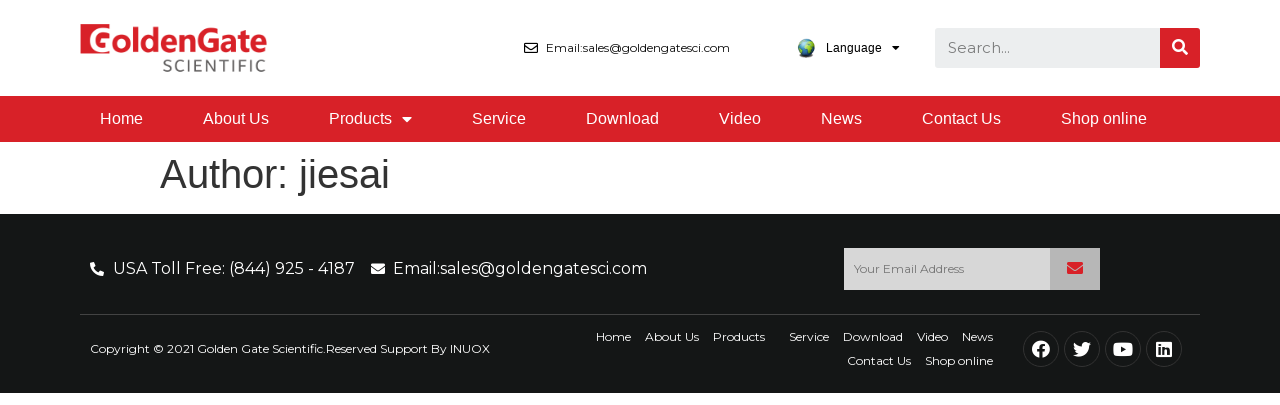

--- FILE ---
content_type: text/html; charset=UTF-8
request_url: https://www.goldengatesci.com/author/jiesai/
body_size: 10767
content:
<!doctype html>
<html lang="en-US">
<head>
	<meta charset="UTF-8">
		<meta name="viewport" content="width=device-width, initial-scale=1">
	<link rel="profile" href="http://gmpg.org/xfn/11">
	<title>jiesai &#8211; Golden Gate Scientific</title>
<meta name='robots' content='max-image-preview:large' />
<link rel='dns-prefetch' href='//s.w.org' />
		<script type="text/javascript">
			window._wpemojiSettings = {"baseUrl":"https:\/\/s.w.org\/images\/core\/emoji\/13.0.1\/72x72\/","ext":".png","svgUrl":"https:\/\/s.w.org\/images\/core\/emoji\/13.0.1\/svg\/","svgExt":".svg","source":{"concatemoji":"https:\/\/www.goldengatesci.com\/wp-includes\/js\/wp-emoji-release.min.js?ver=5.7.14"}};
			!function(e,a,t){var n,r,o,i=a.createElement("canvas"),p=i.getContext&&i.getContext("2d");function s(e,t){var a=String.fromCharCode;p.clearRect(0,0,i.width,i.height),p.fillText(a.apply(this,e),0,0);e=i.toDataURL();return p.clearRect(0,0,i.width,i.height),p.fillText(a.apply(this,t),0,0),e===i.toDataURL()}function c(e){var t=a.createElement("script");t.src=e,t.defer=t.type="text/javascript",a.getElementsByTagName("head")[0].appendChild(t)}for(o=Array("flag","emoji"),t.supports={everything:!0,everythingExceptFlag:!0},r=0;r<o.length;r++)t.supports[o[r]]=function(e){if(!p||!p.fillText)return!1;switch(p.textBaseline="top",p.font="600 32px Arial",e){case"flag":return s([127987,65039,8205,9895,65039],[127987,65039,8203,9895,65039])?!1:!s([55356,56826,55356,56819],[55356,56826,8203,55356,56819])&&!s([55356,57332,56128,56423,56128,56418,56128,56421,56128,56430,56128,56423,56128,56447],[55356,57332,8203,56128,56423,8203,56128,56418,8203,56128,56421,8203,56128,56430,8203,56128,56423,8203,56128,56447]);case"emoji":return!s([55357,56424,8205,55356,57212],[55357,56424,8203,55356,57212])}return!1}(o[r]),t.supports.everything=t.supports.everything&&t.supports[o[r]],"flag"!==o[r]&&(t.supports.everythingExceptFlag=t.supports.everythingExceptFlag&&t.supports[o[r]]);t.supports.everythingExceptFlag=t.supports.everythingExceptFlag&&!t.supports.flag,t.DOMReady=!1,t.readyCallback=function(){t.DOMReady=!0},t.supports.everything||(n=function(){t.readyCallback()},a.addEventListener?(a.addEventListener("DOMContentLoaded",n,!1),e.addEventListener("load",n,!1)):(e.attachEvent("onload",n),a.attachEvent("onreadystatechange",function(){"complete"===a.readyState&&t.readyCallback()})),(n=t.source||{}).concatemoji?c(n.concatemoji):n.wpemoji&&n.twemoji&&(c(n.twemoji),c(n.wpemoji)))}(window,document,window._wpemojiSettings);
		</script>
		<style type="text/css">
img.wp-smiley,
img.emoji {
	display: inline !important;
	border: none !important;
	box-shadow: none !important;
	height: 1em !important;
	width: 1em !important;
	margin: 0 .07em !important;
	vertical-align: -0.1em !important;
	background: none !important;
	padding: 0 !important;
}
</style>
	<link rel='stylesheet' id='contact-form-7-css'  href='https://www.goldengatesci.com/wp-content/plugins/contact-form-7/includes/css/styles.css?ver=5.5.3' type='text/css' media='all' />
<link rel='stylesheet' id='woocommerce-layout-css'  href='https://www.goldengatesci.com/wp-content/plugins/woocommerce/assets/css/woocommerce-layout.css?ver=5.3.3' type='text/css' media='all' />
<link rel='stylesheet' id='woocommerce-smallscreen-css'  href='https://www.goldengatesci.com/wp-content/plugins/woocommerce/assets/css/woocommerce-smallscreen.css?ver=5.3.3' type='text/css' media='only screen and (max-width: 768px)' />
<link rel='stylesheet' id='woocommerce-general-css'  href='https://www.goldengatesci.com/wp-content/plugins/woocommerce/assets/css/woocommerce.css?ver=5.3.3' type='text/css' media='all' />
<style id='woocommerce-inline-inline-css' type='text/css'>
.woocommerce form .form-row .required { visibility: visible; }
</style>
<link rel='stylesheet' id='hello-elementor-css'  href='https://www.goldengatesci.com/wp-content/themes/hello-elementor/style.min.css?ver=2.3.1' type='text/css' media='all' />
<link rel='stylesheet' id='hello-elementor-theme-style-css'  href='https://www.goldengatesci.com/wp-content/themes/hello-elementor/theme.min.css?ver=2.3.1' type='text/css' media='all' />
<link rel='stylesheet' id='elementor-icons-css'  href='https://www.goldengatesci.com/wp-content/plugins/elementor/assets/lib/eicons/css/elementor-icons.min.css?ver=5.13.0' type='text/css' media='all' />
<link rel='stylesheet' id='elementor-frontend-css'  href='https://www.goldengatesci.com/wp-content/plugins/elementor/assets/css/frontend.min.css?ver=3.4.8' type='text/css' media='all' />
<style id='elementor-frontend-inline-css' type='text/css'>
@font-face{font-family:eicons;src:url(https://www.goldengatesci.com/wp-content/plugins/elementor/assets/lib/eicons/fonts/eicons.eot?5.10.0);src:url(https://www.goldengatesci.com/wp-content/plugins/elementor/assets/lib/eicons/fonts/eicons.eot?5.10.0#iefix) format("embedded-opentype"),url(https://www.goldengatesci.com/wp-content/plugins/elementor/assets/lib/eicons/fonts/eicons.woff2?5.10.0) format("woff2"),url(https://www.goldengatesci.com/wp-content/plugins/elementor/assets/lib/eicons/fonts/eicons.woff?5.10.0) format("woff"),url(https://www.goldengatesci.com/wp-content/plugins/elementor/assets/lib/eicons/fonts/eicons.ttf?5.10.0) format("truetype"),url(https://www.goldengatesci.com/wp-content/plugins/elementor/assets/lib/eicons/fonts/eicons.svg?5.10.0#eicon) format("svg");font-weight:400;font-style:normal}
</style>
<link rel='stylesheet' id='elementor-post-3934-css'  href='https://www.goldengatesci.com/wp-content/uploads/elementor/css/post-3934.css?ver=1641862414' type='text/css' media='all' />
<link rel='stylesheet' id='elementor-pro-css'  href='https://www.goldengatesci.com/wp-content/plugins/elementor-pro/assets/css/frontend.min.css?ver=3.5.2' type='text/css' media='all' />
<link rel='stylesheet' id='elementor-global-css'  href='https://www.goldengatesci.com/wp-content/uploads/elementor/css/global.css?ver=1641862415' type='text/css' media='all' />
<link rel='stylesheet' id='elementor-post-3936-css'  href='https://www.goldengatesci.com/wp-content/uploads/elementor/css/post-3936.css?ver=1641862524' type='text/css' media='all' />
<link rel='stylesheet' id='elementor-post-3984-css'  href='https://www.goldengatesci.com/wp-content/uploads/elementor/css/post-3984.css?ver=1641862415' type='text/css' media='all' />
<link rel='stylesheet' id='google-fonts-1-css'  href='https://fonts.googleapis.com/css?family=Montserrat%3A100%2C100italic%2C200%2C200italic%2C300%2C300italic%2C400%2C400italic%2C500%2C500italic%2C600%2C600italic%2C700%2C700italic%2C800%2C800italic%2C900%2C900italic&#038;display=auto&#038;ver=5.7.14' type='text/css' media='all' />
<link rel='stylesheet' id='elementor-icons-shared-0-css'  href='https://www.goldengatesci.com/wp-content/plugins/elementor/assets/lib/font-awesome/css/fontawesome.min.css?ver=5.15.3' type='text/css' media='all' />
<link rel='stylesheet' id='elementor-icons-fa-regular-css'  href='https://www.goldengatesci.com/wp-content/plugins/elementor/assets/lib/font-awesome/css/regular.min.css?ver=5.15.3' type='text/css' media='all' />
<link rel='stylesheet' id='elementor-icons-fa-solid-css'  href='https://www.goldengatesci.com/wp-content/plugins/elementor/assets/lib/font-awesome/css/solid.min.css?ver=5.15.3' type='text/css' media='all' />
<link rel='stylesheet' id='elementor-icons-fa-brands-css'  href='https://www.goldengatesci.com/wp-content/plugins/elementor/assets/lib/font-awesome/css/brands.min.css?ver=5.15.3' type='text/css' media='all' />
<script type='text/javascript' src='https://www.goldengatesci.com/wp-includes/js/jquery/jquery.min.js?ver=3.5.1' id='jquery-core-js'></script>
<script type='text/javascript' src='https://www.goldengatesci.com/wp-includes/js/jquery/jquery-migrate.min.js?ver=3.3.2' id='jquery-migrate-js'></script>
<link rel="https://api.w.org/" href="https://www.goldengatesci.com/wp-json/" /><link rel="alternate" type="application/json" href="https://www.goldengatesci.com/wp-json/wp/v2/users/2" />	<noscript><style>.woocommerce-product-gallery{ opacity: 1 !important; }</style></noscript>
	</head>
<body class="archive author author-jiesai author-2 wp-custom-logo theme-hello-elementor woocommerce-no-js elementor-default elementor-kit-3934">

		<div data-elementor-type="header" data-elementor-id="3936" class="elementor elementor-3936 elementor-location-header" data-elementor-settings="[]">
		<div class="elementor-section-wrap">
					<section class="elementor-section elementor-top-section elementor-element elementor-element-3aeeab88 elementor-section-full_width elementor-section-height-default elementor-section-height-default" data-id="3aeeab88" data-element_type="section">
						<div class="elementor-container elementor-column-gap-no">
					<div class="elementor-column elementor-col-100 elementor-top-column elementor-element elementor-element-b35a18e" data-id="b35a18e" data-element_type="column">
			<div class="elementor-widget-wrap elementor-element-populated">
								<section class="elementor-section elementor-inner-section elementor-element elementor-element-3feee70b elementor-section-content-middle elementor-section-boxed elementor-section-height-default elementor-section-height-default" data-id="3feee70b" data-element_type="section">
						<div class="elementor-container elementor-column-gap-default">
					<div class="elementor-column elementor-col-25 elementor-inner-column elementor-element elementor-element-168ff949" data-id="168ff949" data-element_type="column">
			<div class="elementor-widget-wrap elementor-element-populated">
								<div class="elementor-element elementor-element-61a411e2 elementor-widget elementor-widget-theme-site-logo elementor-widget-image" data-id="61a411e2" data-element_type="widget" data-widget_type="theme-site-logo.default">
				<div class="elementor-widget-container">
																<a href="https://www.goldengatesci.com">
							<img width="458" height="136" src="https://www.goldengatesci.com/wp-content/uploads/2021/11/logo-hehe.png" class="attachment-full size-full" alt="" loading="lazy" />								</a>
															</div>
				</div>
					</div>
		</div>
				<div class="elementor-column elementor-col-25 elementor-inner-column elementor-element elementor-element-53818aa8 elementor-hidden-phone" data-id="53818aa8" data-element_type="column">
			<div class="elementor-widget-wrap elementor-element-populated">
								<div class="elementor-element elementor-element-1805df3d elementor-icon-list--layout-traditional elementor-list-item-link-full_width elementor-widget elementor-widget-icon-list" data-id="1805df3d" data-element_type="widget" data-widget_type="icon-list.default">
				<div class="elementor-widget-container">
					<ul class="elementor-icon-list-items">
							<li class="elementor-icon-list-item">
											<a href="mailto:sales@goldengatesci.com">

												<span class="elementor-icon-list-icon">
							<i aria-hidden="true" class="far fa-envelope"></i>						</span>
										<span class="elementor-icon-list-text">Email:sales@goldengatesci.com</span>
											</a>
									</li>
						</ul>
				</div>
				</div>
					</div>
		</div>
				<div class="elementor-column elementor-col-25 elementor-inner-column elementor-element elementor-element-6a04bba1" data-id="6a04bba1" data-element_type="column">
			<div class="elementor-widget-wrap elementor-element-populated">
								<div class="elementor-element elementor-element-3d563dcb elementor-nav-menu__align-left elementor-nav-menu--dropdown-none elementor-widget elementor-widget-nav-menu" data-id="3d563dcb" data-element_type="widget" data-settings="{&quot;layout&quot;:&quot;horizontal&quot;,&quot;submenu_icon&quot;:{&quot;value&quot;:&quot;&lt;i class=\&quot;fas fa-caret-down\&quot;&gt;&lt;\/i&gt;&quot;,&quot;library&quot;:&quot;fa-solid&quot;}}" data-widget_type="nav-menu.default">
				<div class="elementor-widget-container">
						<nav migration_allowed="1" migrated="0" role="navigation" class="elementor-nav-menu--main elementor-nav-menu__container elementor-nav-menu--layout-horizontal e--pointer-none">
				<ul id="menu-1-3d563dcb" class="elementor-nav-menu"><li class="menu-item menu-item-type-custom menu-item-object-custom menu-item-has-children menu-item-83"><a href="http://#" class="elementor-item elementor-item-anchor"><img src="https://www.goldengatesci.com/wp-content/uploads/2017/12/lang.png" style=" width: 20px; margin-right: 10px; "/> Language</a>
<ul class="sub-menu elementor-nav-menu--dropdown">
	<li class="menu-item menu-item-type-custom menu-item-object-custom menu-item-84"><a href="http://#" class="elementor-sub-item elementor-item-anchor"><img src="https://www.goldengatesci.com/wp-content/uploads/2017/12/china.jpg" style=" width: 20px; margin-right: 10px; "/> 中文</a></li>
	<li class="menu-item menu-item-type-custom menu-item-object-custom menu-item-85"><a href="http://#" class="elementor-sub-item elementor-item-anchor"><img src="https://www.goldengatesci.com/wp-content/uploads/2017/12/english.jpg" style=" width: 20px; margin-right: 10px; "/> English</a></li>
</ul>
</li>
</ul>			</nav>
					<div class="elementor-menu-toggle" role="button" tabindex="0" aria-label="Menu Toggle" aria-expanded="false">
			<i aria-hidden="true" role="presentation" class="elementor-menu-toggle__icon--open eicon-menu-bar"></i><i aria-hidden="true" role="presentation" class="elementor-menu-toggle__icon--close eicon-close"></i>			<span class="elementor-screen-only">Menu</span>
		</div>
			<nav class="elementor-nav-menu--dropdown elementor-nav-menu__container" role="navigation" aria-hidden="true">
				<ul id="menu-2-3d563dcb" class="elementor-nav-menu"><li class="menu-item menu-item-type-custom menu-item-object-custom menu-item-has-children menu-item-83"><a href="http://#" class="elementor-item elementor-item-anchor" tabindex="-1"><img src="https://www.goldengatesci.com/wp-content/uploads/2017/12/lang.png" style=" width: 20px; margin-right: 10px; "/> Language</a>
<ul class="sub-menu elementor-nav-menu--dropdown">
	<li class="menu-item menu-item-type-custom menu-item-object-custom menu-item-84"><a href="http://#" class="elementor-sub-item elementor-item-anchor" tabindex="-1"><img src="https://www.goldengatesci.com/wp-content/uploads/2017/12/china.jpg" style=" width: 20px; margin-right: 10px; "/> 中文</a></li>
	<li class="menu-item menu-item-type-custom menu-item-object-custom menu-item-85"><a href="http://#" class="elementor-sub-item elementor-item-anchor" tabindex="-1"><img src="https://www.goldengatesci.com/wp-content/uploads/2017/12/english.jpg" style=" width: 20px; margin-right: 10px; "/> English</a></li>
</ul>
</li>
</ul>			</nav>
				</div>
				</div>
					</div>
		</div>
				<div class="elementor-column elementor-col-25 elementor-inner-column elementor-element elementor-element-3c5ada9c" data-id="3c5ada9c" data-element_type="column">
			<div class="elementor-widget-wrap elementor-element-populated">
								<div class="elementor-element elementor-element-1b9efd9f elementor-search-form--skin-classic elementor-search-form--button-type-icon elementor-search-form--icon-search elementor-widget elementor-widget-search-form" data-id="1b9efd9f" data-element_type="widget" data-settings="{&quot;skin&quot;:&quot;classic&quot;}" data-widget_type="search-form.default">
				<div class="elementor-widget-container">
					<form class="elementor-search-form" role="search" action="https://www.goldengatesci.com" method="get">
									<div class="elementor-search-form__container">
								<input placeholder="Search..." class="elementor-search-form__input" type="search" name="s" title="Search" value="">
													<button class="elementor-search-form__submit" type="submit" title="Search" aria-label="Search">
													<i aria-hidden="true" class="fas fa-search"></i>							<span class="elementor-screen-only">Search</span>
											</button>
											</div>
		</form>
				</div>
				</div>
					</div>
		</div>
							</div>
		</section>
				<section class="elementor-section elementor-inner-section elementor-element elementor-element-3635a96c elementor-section-boxed elementor-section-height-default elementor-section-height-default" data-id="3635a96c" data-element_type="section" data-settings="{&quot;background_background&quot;:&quot;classic&quot;,&quot;sticky&quot;:&quot;top&quot;,&quot;sticky_on&quot;:[&quot;desktop&quot;,&quot;tablet&quot;,&quot;mobile&quot;],&quot;sticky_offset&quot;:0,&quot;sticky_effects_offset&quot;:0}">
						<div class="elementor-container elementor-column-gap-no">
					<div class="elementor-column elementor-col-100 elementor-inner-column elementor-element elementor-element-5815c26a" data-id="5815c26a" data-element_type="column">
			<div class="elementor-widget-wrap elementor-element-populated">
								<div class="elementor-element elementor-element-1e63f215 elementor-nav-menu__align-left elementor-nav-menu--dropdown-mobile elementor-nav-menu__text-align-aside elementor-nav-menu--toggle elementor-nav-menu--burger elementor-widget elementor-widget-nav-menu" data-id="1e63f215" data-element_type="widget" data-settings="{&quot;layout&quot;:&quot;horizontal&quot;,&quot;submenu_icon&quot;:{&quot;value&quot;:&quot;&lt;i class=\&quot;fas fa-caret-down\&quot;&gt;&lt;\/i&gt;&quot;,&quot;library&quot;:&quot;fa-solid&quot;},&quot;toggle&quot;:&quot;burger&quot;}" data-widget_type="nav-menu.default">
				<div class="elementor-widget-container">
						<nav migration_allowed="1" migrated="0" role="navigation" class="elementor-nav-menu--main elementor-nav-menu__container elementor-nav-menu--layout-horizontal e--pointer-none">
				<ul id="menu-1-1e63f215" class="elementor-nav-menu"><li class="menu-item menu-item-type-post_type menu-item-object-page menu-item-home menu-item-4016"><a href="https://www.goldengatesci.com/" class="elementor-item">Home</a></li>
<li class="menu-item menu-item-type-post_type menu-item-object-page menu-item-3959"><a href="https://www.goldengatesci.com/about-us/" class="elementor-item">About Us</a></li>
<li class="menu-item menu-item-type-post_type menu-item-object-page menu-item-has-children menu-item-3960"><a href="https://www.goldengatesci.com/products/" class="elementor-item">Products</a>
<ul class="sub-menu elementor-nav-menu--dropdown">
	<li class="menu-item menu-item-type-taxonomy menu-item-object-product_cat menu-item-has-children menu-item-4384"><a href="https://www.goldengatesci.com/product-category/lab-consumables/" class="elementor-sub-item">Lab Consumables</a>
	<ul class="sub-menu elementor-nav-menu--dropdown">
		<li class="menu-item menu-item-type-taxonomy menu-item-object-product_cat menu-item-has-children menu-item-4388"><a href="https://www.goldengatesci.com/product-category/lab-consumables/filter-tips-universal-fit/" class="elementor-sub-item">Filter Tips – Universal Fit</a>
		<ul class="sub-menu elementor-nav-menu--dropdown">
			<li class="menu-item menu-item-type-taxonomy menu-item-object-product_cat menu-item-4389"><a href="https://www.goldengatesci.com/product-category/lab-consumables/filter-tips-universal-fit/all-racked-filter-tips/" class="elementor-sub-item">All racked filter tips</a></li>
			<li class="menu-item menu-item-type-taxonomy menu-item-object-product_cat menu-item-4390"><a href="https://www.goldengatesci.com/product-category/lab-consumables/filter-tips-universal-fit/pipette-filter-tips-refill-pack/" class="elementor-sub-item">Pipette Filter Tips Refill Pack</a></li>
		</ul>
</li>
		<li class="menu-item menu-item-type-taxonomy menu-item-object-product_cat menu-item-4387"><a href="https://www.goldengatesci.com/product-category/lab-consumables/filter-tips-rainin-lts-style/" class="elementor-sub-item">Filter Tips &#8211; Rainin LTS Style</a></li>
		<li class="menu-item menu-item-type-taxonomy menu-item-object-product_cat menu-item-4394"><a href="https://www.goldengatesci.com/product-category/lab-consumables/pipette-tips-universal-fit/" class="elementor-sub-item">Pipette Tips – Universal Fit</a></li>
		<li class="menu-item menu-item-type-taxonomy menu-item-object-product_cat menu-item-4391"><a href="https://www.goldengatesci.com/product-category/lab-consumables/kingfisher-compatible-plates-combs/" class="elementor-sub-item">KingFisher Compatible Plates &amp; Combs</a></li>
		<li class="menu-item menu-item-type-taxonomy menu-item-object-product_cat menu-item-4395"><a href="https://www.goldengatesci.com/product-category/lab-consumables/robotic-automation-tips/" class="elementor-sub-item">Robotic/Automation Tips</a></li>
		<li class="menu-item menu-item-type-taxonomy menu-item-object-product_cat menu-item-4393"><a href="https://www.goldengatesci.com/product-category/lab-consumables/pcr-tubes/" class="elementor-sub-item">PCR tubes</a></li>
		<li class="menu-item menu-item-type-taxonomy menu-item-object-product_cat menu-item-4392"><a href="https://www.goldengatesci.com/product-category/lab-consumables/pcr-plates-micro-plates/" class="elementor-sub-item">PCR plates &amp; Micro Plates</a></li>
		<li class="menu-item menu-item-type-taxonomy menu-item-object-product_cat menu-item-has-children menu-item-4385"><a href="https://www.goldengatesci.com/product-category/lab-consumables/centrifuge-tubes/" class="elementor-sub-item">Centrifuge Tubes</a>
		<ul class="sub-menu elementor-nav-menu--dropdown">
			<li class="menu-item menu-item-type-taxonomy menu-item-object-product_cat menu-item-4386"><a href="https://www.goldengatesci.com/product-category/lab-consumables/centrifuge-tubes/1-5-2-0-15-50/" class="elementor-sub-item">1.5, 2.0, 15, 50</a></li>
		</ul>
</li>
	</ul>
</li>
	<li class="menu-item menu-item-type-taxonomy menu-item-object-product_cat menu-item-has-children menu-item-4396"><a href="https://www.goldengatesci.com/product-category/liquid-handling/" class="elementor-sub-item">Liquid Handling</a>
	<ul class="sub-menu elementor-nav-menu--dropdown">
		<li class="menu-item menu-item-type-taxonomy menu-item-object-product_cat menu-item-4399"><a href="https://www.goldengatesci.com/product-category/liquid-handling/manual-pipette/" class="elementor-sub-item">Manual Pipette</a></li>
		<li class="menu-item menu-item-type-taxonomy menu-item-object-product_cat menu-item-4398"><a href="https://www.goldengatesci.com/product-category/liquid-handling/electronic-pipette/" class="elementor-sub-item">Electronic Pipette</a></li>
		<li class="menu-item menu-item-type-taxonomy menu-item-object-product_cat menu-item-4401"><a href="https://www.goldengatesci.com/product-category/liquid-handling/pipette-controller-pipette-aide/" class="elementor-sub-item">Pipette Controller (Pipette Aide)</a></li>
		<li class="menu-item menu-item-type-taxonomy menu-item-object-product_cat menu-item-4397"><a href="https://www.goldengatesci.com/product-category/liquid-handling/bottle-top-dispenser/" class="elementor-sub-item">Bottle Top Dispenser</a></li>
		<li class="menu-item menu-item-type-taxonomy menu-item-object-product_cat menu-item-4402"><a href="https://www.goldengatesci.com/product-category/liquid-handling/pipette-filler/" class="elementor-sub-item">Pipette Filler</a></li>
		<li class="menu-item menu-item-type-taxonomy menu-item-object-product_cat menu-item-4400"><a href="https://www.goldengatesci.com/product-category/liquid-handling/mini-pipette/" class="elementor-sub-item">Mini Pipette</a></li>
	</ul>
</li>
	<li class="menu-item menu-item-type-taxonomy menu-item-object-product_cat menu-item-has-children menu-item-4403"><a href="https://www.goldengatesci.com/product-category/temperature-control/" class="elementor-sub-item">Temperature Control</a>
	<ul class="sub-menu elementor-nav-menu--dropdown">
		<li class="menu-item menu-item-type-taxonomy menu-item-object-product_cat menu-item-4404"><a href="https://www.goldengatesci.com/product-category/temperature-control/dry-bath/" class="elementor-sub-item">Dry Bath</a></li>
		<li class="menu-item menu-item-type-taxonomy menu-item-object-product_cat menu-item-4406"><a href="https://www.goldengatesci.com/product-category/temperature-control/water-bath/" class="elementor-sub-item">Water Bath</a></li>
		<li class="menu-item menu-item-type-taxonomy menu-item-object-product_cat menu-item-4405"><a href="https://www.goldengatesci.com/product-category/temperature-control/thermo-mixer/" class="elementor-sub-item">Thermo Mixer</a></li>
	</ul>
</li>
	<li class="menu-item menu-item-type-taxonomy menu-item-object-product_cat menu-item-has-children menu-item-4407"><a href="https://www.goldengatesci.com/product-category/shaking-mixing/" class="elementor-sub-item">Shaking &amp; Mixing</a>
	<ul class="sub-menu elementor-nav-menu--dropdown">
		<li class="menu-item menu-item-type-taxonomy menu-item-object-product_cat menu-item-4411"><a href="https://www.goldengatesci.com/product-category/shaking-mixing/vortex-mixer/" class="elementor-sub-item">Vortex Mixer</a></li>
		<li class="menu-item menu-item-type-taxonomy menu-item-object-product_cat menu-item-4409"><a href="https://www.goldengatesci.com/product-category/shaking-mixing/rotators/" class="elementor-sub-item">Rotators</a></li>
		<li class="menu-item menu-item-type-taxonomy menu-item-object-product_cat menu-item-4410"><a href="https://www.goldengatesci.com/product-category/shaking-mixing/shakers/" class="elementor-sub-item">Shakers</a></li>
		<li class="menu-item menu-item-type-taxonomy menu-item-object-product_cat menu-item-4408"><a href="https://www.goldengatesci.com/product-category/shaking-mixing/homogenizers/" class="elementor-sub-item">Homogenizers</a></li>
	</ul>
</li>
	<li class="menu-item menu-item-type-taxonomy menu-item-object-product_cat menu-item-has-children menu-item-4412"><a href="https://www.goldengatesci.com/product-category/stirrer-hot-plate-hot-plate-stirrer/" class="elementor-sub-item">Stirrer, hot plate, hot plate stirrer</a>
	<ul class="sub-menu elementor-nav-menu--dropdown">
		<li class="menu-item menu-item-type-taxonomy menu-item-object-product_cat menu-item-4415"><a href="https://www.goldengatesci.com/product-category/stirrer-hot-plate-hot-plate-stirrer/magnetic-stirrers/" class="elementor-sub-item">Magnetic Stirrers</a></li>
		<li class="menu-item menu-item-type-taxonomy menu-item-object-product_cat menu-item-4413"><a href="https://www.goldengatesci.com/product-category/stirrer-hot-plate-hot-plate-stirrer/hot-plate/" class="elementor-sub-item">Hot Plate</a></li>
		<li class="menu-item menu-item-type-taxonomy menu-item-object-product_cat menu-item-4414"><a href="https://www.goldengatesci.com/product-category/stirrer-hot-plate-hot-plate-stirrer/hot-plate-stirrers/" class="elementor-sub-item">Hot Plate Stirrers</a></li>
	</ul>
</li>
	<li class="menu-item menu-item-type-taxonomy menu-item-object-product_cat menu-item-has-children menu-item-4416"><a href="https://www.goldengatesci.com/product-category/centrifuge/" class="elementor-sub-item">Centrifuge</a>
	<ul class="sub-menu elementor-nav-menu--dropdown">
		<li class="menu-item menu-item-type-taxonomy menu-item-object-product_cat menu-item-4419"><a href="https://www.goldengatesci.com/product-category/centrifuge/mini-centrifuge/" class="elementor-sub-item">Mini Centrifuge</a></li>
		<li class="menu-item menu-item-type-taxonomy menu-item-object-product_cat menu-item-4418"><a href="https://www.goldengatesci.com/product-category/centrifuge/micro-centrifuge/" class="elementor-sub-item">Micro Centrifuge</a></li>
		<li class="menu-item menu-item-type-taxonomy menu-item-object-product_cat menu-item-4417"><a href="https://www.goldengatesci.com/product-category/centrifuge/compact-centrifuge/" class="elementor-sub-item">Compact Centrifuge</a></li>
		<li class="menu-item menu-item-type-taxonomy menu-item-object-product_cat menu-item-4420"><a href="https://www.goldengatesci.com/product-category/centrifuge/universal-high-performance-centrifuges/" class="elementor-sub-item">Universal &amp; High Performance Centrifuges</a></li>
	</ul>
</li>
	<li class="menu-item menu-item-type-taxonomy menu-item-object-product_cat menu-item-has-children menu-item-4421"><a href="https://www.goldengatesci.com/product-category/other-equipment/" class="elementor-sub-item">Other Equipment</a>
	<ul class="sub-menu elementor-nav-menu--dropdown">
		<li class="menu-item menu-item-type-taxonomy menu-item-object-product_cat menu-item-4422"><a href="https://www.goldengatesci.com/product-category/other-equipment/colony-counter-pen/" class="elementor-sub-item">Colony Counter Pen</a></li>
		<li class="menu-item menu-item-type-taxonomy menu-item-object-product_cat menu-item-4423"><a href="https://www.goldengatesci.com/product-category/other-equipment/rotary-evaporators/" class="elementor-sub-item">Rotary Evaporators</a></li>
	</ul>
</li>
	<li class="menu-item menu-item-type-taxonomy menu-item-object-product_cat menu-item-has-children menu-item-4424"><a href="https://www.goldengatesci.com/product-category/incubators/" class="elementor-sub-item">Incubators</a>
	<ul class="sub-menu elementor-nav-menu--dropdown">
		<li class="menu-item menu-item-type-taxonomy menu-item-object-product_cat menu-item-4426"><a href="https://www.goldengatesci.com/product-category/incubators/incubators-incubators/" class="elementor-sub-item">Incubators</a></li>
		<li class="menu-item menu-item-type-taxonomy menu-item-object-product_cat menu-item-4425"><a href="https://www.goldengatesci.com/product-category/incubators/incubator-shakers/" class="elementor-sub-item">Incubator Shakers</a></li>
	</ul>
</li>
	<li class="menu-item menu-item-type-taxonomy menu-item-object-product_cat menu-item-4533"><a href="https://www.goldengatesci.com/product-category/reagent/" class="elementor-sub-item">Reagent</a></li>
	<li class="menu-item menu-item-type-taxonomy menu-item-object-product_cat menu-item-has-children menu-item-4427"><a href="https://www.goldengatesci.com/product-category/cryo-product/" class="elementor-sub-item">Cryo Product</a>
	<ul class="sub-menu elementor-nav-menu--dropdown">
		<li class="menu-item menu-item-type-taxonomy menu-item-object-product_cat menu-item-4431"><a href="https://www.goldengatesci.com/product-category/cryo-product/pcr-cooler/" class="elementor-sub-item">PCR Cooler</a></li>
		<li class="menu-item menu-item-type-taxonomy menu-item-object-product_cat menu-item-has-children menu-item-4428"><a href="https://www.goldengatesci.com/product-category/cryo-product/cryo-boxes/" class="elementor-sub-item">Cryo Boxes</a>
		<ul class="sub-menu elementor-nav-menu--dropdown">
			<li class="menu-item menu-item-type-taxonomy menu-item-object-product_cat menu-item-4429"><a href="https://www.goldengatesci.com/product-category/cryo-product/cryo-boxes/cardboard-boxes/" class="elementor-sub-item">Cardboard Boxes</a></li>
			<li class="menu-item menu-item-type-taxonomy menu-item-object-product_cat menu-item-4430"><a href="https://www.goldengatesci.com/product-category/cryo-product/cryo-boxes/plastic-boxes/" class="elementor-sub-item">Plastic Boxes</a></li>
		</ul>
</li>
		<li class="menu-item menu-item-type-taxonomy menu-item-object-product_cat menu-item-4432"><a href="https://www.goldengatesci.com/product-category/cryo-product/programmable-cryo-freeze-box/" class="elementor-sub-item">Programmable Cryo Freeze Box</a></li>
	</ul>
</li>
</ul>
</li>
<li class="menu-item menu-item-type-post_type menu-item-object-page menu-item-3955"><a href="https://www.goldengatesci.com/service/" class="elementor-item">Service</a></li>
<li class="menu-item menu-item-type-post_type menu-item-object-page menu-item-3957"><a href="https://www.goldengatesci.com/download/" class="elementor-item">Download</a></li>
<li class="menu-item menu-item-type-custom menu-item-object-custom menu-item-4366"><a href="#" class="elementor-item elementor-item-anchor">Video</a></li>
<li class="menu-item menu-item-type-custom menu-item-object-custom menu-item-4365"><a href="#" class="elementor-item elementor-item-anchor">News</a></li>
<li class="menu-item menu-item-type-post_type menu-item-object-page menu-item-3958"><a href="https://www.goldengatesci.com/contact-us/" class="elementor-item">Contact Us</a></li>
<li class="menu-item menu-item-type-custom menu-item-object-custom menu-item-4497"><a href="http://shop.goldengatesci.com" class="elementor-item">Shop online</a></li>
</ul>			</nav>
					<div class="elementor-menu-toggle" role="button" tabindex="0" aria-label="Menu Toggle" aria-expanded="false">
			<i aria-hidden="true" role="presentation" class="elementor-menu-toggle__icon--open eicon-menu-bar"></i><i aria-hidden="true" role="presentation" class="elementor-menu-toggle__icon--close eicon-close"></i>			<span class="elementor-screen-only">Menu</span>
		</div>
			<nav class="elementor-nav-menu--dropdown elementor-nav-menu__container" role="navigation" aria-hidden="true">
				<ul id="menu-2-1e63f215" class="elementor-nav-menu"><li class="menu-item menu-item-type-post_type menu-item-object-page menu-item-home menu-item-4016"><a href="https://www.goldengatesci.com/" class="elementor-item" tabindex="-1">Home</a></li>
<li class="menu-item menu-item-type-post_type menu-item-object-page menu-item-3959"><a href="https://www.goldengatesci.com/about-us/" class="elementor-item" tabindex="-1">About Us</a></li>
<li class="menu-item menu-item-type-post_type menu-item-object-page menu-item-has-children menu-item-3960"><a href="https://www.goldengatesci.com/products/" class="elementor-item" tabindex="-1">Products</a>
<ul class="sub-menu elementor-nav-menu--dropdown">
	<li class="menu-item menu-item-type-taxonomy menu-item-object-product_cat menu-item-has-children menu-item-4384"><a href="https://www.goldengatesci.com/product-category/lab-consumables/" class="elementor-sub-item" tabindex="-1">Lab Consumables</a>
	<ul class="sub-menu elementor-nav-menu--dropdown">
		<li class="menu-item menu-item-type-taxonomy menu-item-object-product_cat menu-item-has-children menu-item-4388"><a href="https://www.goldengatesci.com/product-category/lab-consumables/filter-tips-universal-fit/" class="elementor-sub-item" tabindex="-1">Filter Tips – Universal Fit</a>
		<ul class="sub-menu elementor-nav-menu--dropdown">
			<li class="menu-item menu-item-type-taxonomy menu-item-object-product_cat menu-item-4389"><a href="https://www.goldengatesci.com/product-category/lab-consumables/filter-tips-universal-fit/all-racked-filter-tips/" class="elementor-sub-item" tabindex="-1">All racked filter tips</a></li>
			<li class="menu-item menu-item-type-taxonomy menu-item-object-product_cat menu-item-4390"><a href="https://www.goldengatesci.com/product-category/lab-consumables/filter-tips-universal-fit/pipette-filter-tips-refill-pack/" class="elementor-sub-item" tabindex="-1">Pipette Filter Tips Refill Pack</a></li>
		</ul>
</li>
		<li class="menu-item menu-item-type-taxonomy menu-item-object-product_cat menu-item-4387"><a href="https://www.goldengatesci.com/product-category/lab-consumables/filter-tips-rainin-lts-style/" class="elementor-sub-item" tabindex="-1">Filter Tips &#8211; Rainin LTS Style</a></li>
		<li class="menu-item menu-item-type-taxonomy menu-item-object-product_cat menu-item-4394"><a href="https://www.goldengatesci.com/product-category/lab-consumables/pipette-tips-universal-fit/" class="elementor-sub-item" tabindex="-1">Pipette Tips – Universal Fit</a></li>
		<li class="menu-item menu-item-type-taxonomy menu-item-object-product_cat menu-item-4391"><a href="https://www.goldengatesci.com/product-category/lab-consumables/kingfisher-compatible-plates-combs/" class="elementor-sub-item" tabindex="-1">KingFisher Compatible Plates &amp; Combs</a></li>
		<li class="menu-item menu-item-type-taxonomy menu-item-object-product_cat menu-item-4395"><a href="https://www.goldengatesci.com/product-category/lab-consumables/robotic-automation-tips/" class="elementor-sub-item" tabindex="-1">Robotic/Automation Tips</a></li>
		<li class="menu-item menu-item-type-taxonomy menu-item-object-product_cat menu-item-4393"><a href="https://www.goldengatesci.com/product-category/lab-consumables/pcr-tubes/" class="elementor-sub-item" tabindex="-1">PCR tubes</a></li>
		<li class="menu-item menu-item-type-taxonomy menu-item-object-product_cat menu-item-4392"><a href="https://www.goldengatesci.com/product-category/lab-consumables/pcr-plates-micro-plates/" class="elementor-sub-item" tabindex="-1">PCR plates &amp; Micro Plates</a></li>
		<li class="menu-item menu-item-type-taxonomy menu-item-object-product_cat menu-item-has-children menu-item-4385"><a href="https://www.goldengatesci.com/product-category/lab-consumables/centrifuge-tubes/" class="elementor-sub-item" tabindex="-1">Centrifuge Tubes</a>
		<ul class="sub-menu elementor-nav-menu--dropdown">
			<li class="menu-item menu-item-type-taxonomy menu-item-object-product_cat menu-item-4386"><a href="https://www.goldengatesci.com/product-category/lab-consumables/centrifuge-tubes/1-5-2-0-15-50/" class="elementor-sub-item" tabindex="-1">1.5, 2.0, 15, 50</a></li>
		</ul>
</li>
	</ul>
</li>
	<li class="menu-item menu-item-type-taxonomy menu-item-object-product_cat menu-item-has-children menu-item-4396"><a href="https://www.goldengatesci.com/product-category/liquid-handling/" class="elementor-sub-item" tabindex="-1">Liquid Handling</a>
	<ul class="sub-menu elementor-nav-menu--dropdown">
		<li class="menu-item menu-item-type-taxonomy menu-item-object-product_cat menu-item-4399"><a href="https://www.goldengatesci.com/product-category/liquid-handling/manual-pipette/" class="elementor-sub-item" tabindex="-1">Manual Pipette</a></li>
		<li class="menu-item menu-item-type-taxonomy menu-item-object-product_cat menu-item-4398"><a href="https://www.goldengatesci.com/product-category/liquid-handling/electronic-pipette/" class="elementor-sub-item" tabindex="-1">Electronic Pipette</a></li>
		<li class="menu-item menu-item-type-taxonomy menu-item-object-product_cat menu-item-4401"><a href="https://www.goldengatesci.com/product-category/liquid-handling/pipette-controller-pipette-aide/" class="elementor-sub-item" tabindex="-1">Pipette Controller (Pipette Aide)</a></li>
		<li class="menu-item menu-item-type-taxonomy menu-item-object-product_cat menu-item-4397"><a href="https://www.goldengatesci.com/product-category/liquid-handling/bottle-top-dispenser/" class="elementor-sub-item" tabindex="-1">Bottle Top Dispenser</a></li>
		<li class="menu-item menu-item-type-taxonomy menu-item-object-product_cat menu-item-4402"><a href="https://www.goldengatesci.com/product-category/liquid-handling/pipette-filler/" class="elementor-sub-item" tabindex="-1">Pipette Filler</a></li>
		<li class="menu-item menu-item-type-taxonomy menu-item-object-product_cat menu-item-4400"><a href="https://www.goldengatesci.com/product-category/liquid-handling/mini-pipette/" class="elementor-sub-item" tabindex="-1">Mini Pipette</a></li>
	</ul>
</li>
	<li class="menu-item menu-item-type-taxonomy menu-item-object-product_cat menu-item-has-children menu-item-4403"><a href="https://www.goldengatesci.com/product-category/temperature-control/" class="elementor-sub-item" tabindex="-1">Temperature Control</a>
	<ul class="sub-menu elementor-nav-menu--dropdown">
		<li class="menu-item menu-item-type-taxonomy menu-item-object-product_cat menu-item-4404"><a href="https://www.goldengatesci.com/product-category/temperature-control/dry-bath/" class="elementor-sub-item" tabindex="-1">Dry Bath</a></li>
		<li class="menu-item menu-item-type-taxonomy menu-item-object-product_cat menu-item-4406"><a href="https://www.goldengatesci.com/product-category/temperature-control/water-bath/" class="elementor-sub-item" tabindex="-1">Water Bath</a></li>
		<li class="menu-item menu-item-type-taxonomy menu-item-object-product_cat menu-item-4405"><a href="https://www.goldengatesci.com/product-category/temperature-control/thermo-mixer/" class="elementor-sub-item" tabindex="-1">Thermo Mixer</a></li>
	</ul>
</li>
	<li class="menu-item menu-item-type-taxonomy menu-item-object-product_cat menu-item-has-children menu-item-4407"><a href="https://www.goldengatesci.com/product-category/shaking-mixing/" class="elementor-sub-item" tabindex="-1">Shaking &amp; Mixing</a>
	<ul class="sub-menu elementor-nav-menu--dropdown">
		<li class="menu-item menu-item-type-taxonomy menu-item-object-product_cat menu-item-4411"><a href="https://www.goldengatesci.com/product-category/shaking-mixing/vortex-mixer/" class="elementor-sub-item" tabindex="-1">Vortex Mixer</a></li>
		<li class="menu-item menu-item-type-taxonomy menu-item-object-product_cat menu-item-4409"><a href="https://www.goldengatesci.com/product-category/shaking-mixing/rotators/" class="elementor-sub-item" tabindex="-1">Rotators</a></li>
		<li class="menu-item menu-item-type-taxonomy menu-item-object-product_cat menu-item-4410"><a href="https://www.goldengatesci.com/product-category/shaking-mixing/shakers/" class="elementor-sub-item" tabindex="-1">Shakers</a></li>
		<li class="menu-item menu-item-type-taxonomy menu-item-object-product_cat menu-item-4408"><a href="https://www.goldengatesci.com/product-category/shaking-mixing/homogenizers/" class="elementor-sub-item" tabindex="-1">Homogenizers</a></li>
	</ul>
</li>
	<li class="menu-item menu-item-type-taxonomy menu-item-object-product_cat menu-item-has-children menu-item-4412"><a href="https://www.goldengatesci.com/product-category/stirrer-hot-plate-hot-plate-stirrer/" class="elementor-sub-item" tabindex="-1">Stirrer, hot plate, hot plate stirrer</a>
	<ul class="sub-menu elementor-nav-menu--dropdown">
		<li class="menu-item menu-item-type-taxonomy menu-item-object-product_cat menu-item-4415"><a href="https://www.goldengatesci.com/product-category/stirrer-hot-plate-hot-plate-stirrer/magnetic-stirrers/" class="elementor-sub-item" tabindex="-1">Magnetic Stirrers</a></li>
		<li class="menu-item menu-item-type-taxonomy menu-item-object-product_cat menu-item-4413"><a href="https://www.goldengatesci.com/product-category/stirrer-hot-plate-hot-plate-stirrer/hot-plate/" class="elementor-sub-item" tabindex="-1">Hot Plate</a></li>
		<li class="menu-item menu-item-type-taxonomy menu-item-object-product_cat menu-item-4414"><a href="https://www.goldengatesci.com/product-category/stirrer-hot-plate-hot-plate-stirrer/hot-plate-stirrers/" class="elementor-sub-item" tabindex="-1">Hot Plate Stirrers</a></li>
	</ul>
</li>
	<li class="menu-item menu-item-type-taxonomy menu-item-object-product_cat menu-item-has-children menu-item-4416"><a href="https://www.goldengatesci.com/product-category/centrifuge/" class="elementor-sub-item" tabindex="-1">Centrifuge</a>
	<ul class="sub-menu elementor-nav-menu--dropdown">
		<li class="menu-item menu-item-type-taxonomy menu-item-object-product_cat menu-item-4419"><a href="https://www.goldengatesci.com/product-category/centrifuge/mini-centrifuge/" class="elementor-sub-item" tabindex="-1">Mini Centrifuge</a></li>
		<li class="menu-item menu-item-type-taxonomy menu-item-object-product_cat menu-item-4418"><a href="https://www.goldengatesci.com/product-category/centrifuge/micro-centrifuge/" class="elementor-sub-item" tabindex="-1">Micro Centrifuge</a></li>
		<li class="menu-item menu-item-type-taxonomy menu-item-object-product_cat menu-item-4417"><a href="https://www.goldengatesci.com/product-category/centrifuge/compact-centrifuge/" class="elementor-sub-item" tabindex="-1">Compact Centrifuge</a></li>
		<li class="menu-item menu-item-type-taxonomy menu-item-object-product_cat menu-item-4420"><a href="https://www.goldengatesci.com/product-category/centrifuge/universal-high-performance-centrifuges/" class="elementor-sub-item" tabindex="-1">Universal &amp; High Performance Centrifuges</a></li>
	</ul>
</li>
	<li class="menu-item menu-item-type-taxonomy menu-item-object-product_cat menu-item-has-children menu-item-4421"><a href="https://www.goldengatesci.com/product-category/other-equipment/" class="elementor-sub-item" tabindex="-1">Other Equipment</a>
	<ul class="sub-menu elementor-nav-menu--dropdown">
		<li class="menu-item menu-item-type-taxonomy menu-item-object-product_cat menu-item-4422"><a href="https://www.goldengatesci.com/product-category/other-equipment/colony-counter-pen/" class="elementor-sub-item" tabindex="-1">Colony Counter Pen</a></li>
		<li class="menu-item menu-item-type-taxonomy menu-item-object-product_cat menu-item-4423"><a href="https://www.goldengatesci.com/product-category/other-equipment/rotary-evaporators/" class="elementor-sub-item" tabindex="-1">Rotary Evaporators</a></li>
	</ul>
</li>
	<li class="menu-item menu-item-type-taxonomy menu-item-object-product_cat menu-item-has-children menu-item-4424"><a href="https://www.goldengatesci.com/product-category/incubators/" class="elementor-sub-item" tabindex="-1">Incubators</a>
	<ul class="sub-menu elementor-nav-menu--dropdown">
		<li class="menu-item menu-item-type-taxonomy menu-item-object-product_cat menu-item-4426"><a href="https://www.goldengatesci.com/product-category/incubators/incubators-incubators/" class="elementor-sub-item" tabindex="-1">Incubators</a></li>
		<li class="menu-item menu-item-type-taxonomy menu-item-object-product_cat menu-item-4425"><a href="https://www.goldengatesci.com/product-category/incubators/incubator-shakers/" class="elementor-sub-item" tabindex="-1">Incubator Shakers</a></li>
	</ul>
</li>
	<li class="menu-item menu-item-type-taxonomy menu-item-object-product_cat menu-item-4533"><a href="https://www.goldengatesci.com/product-category/reagent/" class="elementor-sub-item" tabindex="-1">Reagent</a></li>
	<li class="menu-item menu-item-type-taxonomy menu-item-object-product_cat menu-item-has-children menu-item-4427"><a href="https://www.goldengatesci.com/product-category/cryo-product/" class="elementor-sub-item" tabindex="-1">Cryo Product</a>
	<ul class="sub-menu elementor-nav-menu--dropdown">
		<li class="menu-item menu-item-type-taxonomy menu-item-object-product_cat menu-item-4431"><a href="https://www.goldengatesci.com/product-category/cryo-product/pcr-cooler/" class="elementor-sub-item" tabindex="-1">PCR Cooler</a></li>
		<li class="menu-item menu-item-type-taxonomy menu-item-object-product_cat menu-item-has-children menu-item-4428"><a href="https://www.goldengatesci.com/product-category/cryo-product/cryo-boxes/" class="elementor-sub-item" tabindex="-1">Cryo Boxes</a>
		<ul class="sub-menu elementor-nav-menu--dropdown">
			<li class="menu-item menu-item-type-taxonomy menu-item-object-product_cat menu-item-4429"><a href="https://www.goldengatesci.com/product-category/cryo-product/cryo-boxes/cardboard-boxes/" class="elementor-sub-item" tabindex="-1">Cardboard Boxes</a></li>
			<li class="menu-item menu-item-type-taxonomy menu-item-object-product_cat menu-item-4430"><a href="https://www.goldengatesci.com/product-category/cryo-product/cryo-boxes/plastic-boxes/" class="elementor-sub-item" tabindex="-1">Plastic Boxes</a></li>
		</ul>
</li>
		<li class="menu-item menu-item-type-taxonomy menu-item-object-product_cat menu-item-4432"><a href="https://www.goldengatesci.com/product-category/cryo-product/programmable-cryo-freeze-box/" class="elementor-sub-item" tabindex="-1">Programmable Cryo Freeze Box</a></li>
	</ul>
</li>
</ul>
</li>
<li class="menu-item menu-item-type-post_type menu-item-object-page menu-item-3955"><a href="https://www.goldengatesci.com/service/" class="elementor-item" tabindex="-1">Service</a></li>
<li class="menu-item menu-item-type-post_type menu-item-object-page menu-item-3957"><a href="https://www.goldengatesci.com/download/" class="elementor-item" tabindex="-1">Download</a></li>
<li class="menu-item menu-item-type-custom menu-item-object-custom menu-item-4366"><a href="#" class="elementor-item elementor-item-anchor" tabindex="-1">Video</a></li>
<li class="menu-item menu-item-type-custom menu-item-object-custom menu-item-4365"><a href="#" class="elementor-item elementor-item-anchor" tabindex="-1">News</a></li>
<li class="menu-item menu-item-type-post_type menu-item-object-page menu-item-3958"><a href="https://www.goldengatesci.com/contact-us/" class="elementor-item" tabindex="-1">Contact Us</a></li>
<li class="menu-item menu-item-type-custom menu-item-object-custom menu-item-4497"><a href="http://shop.goldengatesci.com" class="elementor-item" tabindex="-1">Shop online</a></li>
</ul>			</nav>
				</div>
				</div>
					</div>
		</div>
							</div>
		</section>
					</div>
		</div>
							</div>
		</section>
				</div>
		</div>
		<main class="site-main" role="main">

			<header class="page-header">
			<h1 class="entry-title">Author: <span>jiesai</span></h1>		</header>
		<div class="page-content">
			</div>

	
	</main>
		<div data-elementor-type="footer" data-elementor-id="3984" class="elementor elementor-3984 elementor-location-footer" data-elementor-settings="[]">
		<div class="elementor-section-wrap">
					<section class="elementor-section elementor-top-section elementor-element elementor-element-f367398 elementor-section-boxed elementor-section-height-default elementor-section-height-default" data-id="f367398" data-element_type="section" data-settings="{&quot;background_background&quot;:&quot;classic&quot;}">
						<div class="elementor-container elementor-column-gap-default">
					<div class="elementor-column elementor-col-100 elementor-top-column elementor-element elementor-element-1fb546f" data-id="1fb546f" data-element_type="column">
			<div class="elementor-widget-wrap elementor-element-populated">
								<section class="elementor-section elementor-inner-section elementor-element elementor-element-fe049ee elementor-section-content-middle elementor-section-boxed elementor-section-height-default elementor-section-height-default" data-id="fe049ee" data-element_type="section">
						<div class="elementor-container elementor-column-gap-default">
					<div class="elementor-column elementor-col-50 elementor-inner-column elementor-element elementor-element-30fa2f6" data-id="30fa2f6" data-element_type="column">
			<div class="elementor-widget-wrap elementor-element-populated">
								<div class="elementor-element elementor-element-a2ecbe9 elementor-icon-list--layout-inline elementor-list-item-link-inline elementor-widget elementor-widget-icon-list" data-id="a2ecbe9" data-element_type="widget" data-widget_type="icon-list.default">
				<div class="elementor-widget-container">
					<ul class="elementor-icon-list-items elementor-inline-items">
							<li class="elementor-icon-list-item elementor-inline-item">
											<span class="elementor-icon-list-icon">
							<i aria-hidden="true" class="fas fa-phone-alt"></i>						</span>
										<span class="elementor-icon-list-text">USA Toll Free: (844) 925 - 4187</span>
									</li>
								<li class="elementor-icon-list-item elementor-inline-item">
											<a href="mailto:Email:sales@goldengatesci.com">

												<span class="elementor-icon-list-icon">
							<i aria-hidden="true" class="fas fa-envelope"></i>						</span>
										<span class="elementor-icon-list-text">Email:sales@goldengatesci.com</span>
											</a>
									</li>
						</ul>
				</div>
				</div>
					</div>
		</div>
				<div class="elementor-column elementor-col-50 elementor-inner-column elementor-element elementor-element-36de2bf" data-id="36de2bf" data-element_type="column">
			<div class="elementor-widget-wrap elementor-element-populated">
								<div class="elementor-element elementor-element-5769e62 elementor-widget elementor-widget-text-editor" data-id="5769e62" data-element_type="widget" data-widget_type="text-editor.default">
				<div class="elementor-widget-container">
							<div role="form" class="wpcf7" id="wpcf7-f3987-o1" lang="en-US" dir="ltr">
<div class="screen-reader-response"><p role="status" aria-live="polite" aria-atomic="true"></p> <ul></ul></div>
<form action="/author/jiesai/#wpcf7-f3987-o1" method="post" class="wpcf7-form init" novalidate="novalidate" data-status="init">
<div style="display: none;">
<input type="hidden" name="_wpcf7" value="3987" />
<input type="hidden" name="_wpcf7_version" value="5.5.3" />
<input type="hidden" name="_wpcf7_locale" value="en_US" />
<input type="hidden" name="_wpcf7_unit_tag" value="wpcf7-f3987-o1" />
<input type="hidden" name="_wpcf7_container_post" value="0" />
<input type="hidden" name="_wpcf7_posted_data_hash" value="" />
</div>
<div class="pv-newsletter-left">
<p><span class="wpcf7-form-control-wrap your-email"><input type="email" name="your-email" value="" size="40" class="wpcf7-form-control wpcf7-text wpcf7-email wpcf7-validates-as-required wpcf7-validates-as-email" aria-required="true" aria-invalid="false" placeholder="Your Email Address" /></span> </p>
</div>
<div class="pv-newsletter-right"><button type="submit" class="btn btn-large btn-primary"><i class="fa fa-envelope" aria-hidden="true"></i></button></div>
<p><!--<img class="ajax-loader" src="http://slfusa.wx18.cc/wp-content/plugins/contact-form-7/images/ajax-loader.gif" alt="Sending ..." style="visibility: hidden; opacity: 1;"></p>
<div class="pv-newsletter-right">
<p><input type="submit" value="Send" class="wpcf7-form-control has-spinner wpcf7-submit" /></p>
</div>
<p>//add instead of <input type="submit" value="Send" class="wpcf7-form-control has-spinner wpcf7-submit" /> in Contact Form 7--></p>
<p style="display: none !important;"><label>&#916;<textarea name="_wpcf7_ak_hp_textarea" cols="45" rows="8" maxlength="100"></textarea></label><input type="hidden" id="ak_js_1" name="_wpcf7_ak_js" value="51"/><script>document.getElementById( "ak_js_1" ).setAttribute( "value", ( new Date() ).getTime() );</script></p><div class="wpcf7-response-output" aria-hidden="true"></div></form></div>						</div>
				</div>
					</div>
		</div>
							</div>
		</section>
				<section class="elementor-section elementor-inner-section elementor-element elementor-element-b150bc8 elementor-section-content-middle elementor-section-boxed elementor-section-height-default elementor-section-height-default" data-id="b150bc8" data-element_type="section">
						<div class="elementor-container elementor-column-gap-default">
					<div class="elementor-column elementor-col-33 elementor-inner-column elementor-element elementor-element-734f180" data-id="734f180" data-element_type="column">
			<div class="elementor-widget-wrap elementor-element-populated">
								<div class="elementor-element elementor-element-8fbd43c elementor-widget elementor-widget-heading" data-id="8fbd43c" data-element_type="widget" data-widget_type="heading.default">
				<div class="elementor-widget-container">
			<div class="elementor-heading-title elementor-size-default">Copyright © 2021 Golden Gate Scientific.Reserved Support By <a href="https://www.inuox.com" target="_blank" rel="noopener">INUOX</a></div>		</div>
				</div>
					</div>
		</div>
				<div class="elementor-column elementor-col-33 elementor-inner-column elementor-element elementor-element-a573d60" data-id="a573d60" data-element_type="column">
			<div class="elementor-widget-wrap elementor-element-populated">
								<div class="elementor-element elementor-element-05947ff elementor-nav-menu__align-right elementor-nav-menu--dropdown-none elementor-widget elementor-widget-nav-menu" data-id="05947ff" data-element_type="widget" data-settings="{&quot;submenu_icon&quot;:{&quot;value&quot;:&quot;&lt;i class=\&quot;\&quot;&gt;&lt;\/i&gt;&quot;,&quot;library&quot;:&quot;&quot;},&quot;layout&quot;:&quot;horizontal&quot;}" data-widget_type="nav-menu.default">
				<div class="elementor-widget-container">
						<nav migration_allowed="1" migrated="0" role="navigation" class="elementor-nav-menu--main elementor-nav-menu__container elementor-nav-menu--layout-horizontal e--pointer-none">
				<ul id="menu-1-05947ff" class="elementor-nav-menu"><li class="menu-item menu-item-type-post_type menu-item-object-page menu-item-home menu-item-4016"><a href="https://www.goldengatesci.com/" class="elementor-item">Home</a></li>
<li class="menu-item menu-item-type-post_type menu-item-object-page menu-item-3959"><a href="https://www.goldengatesci.com/about-us/" class="elementor-item">About Us</a></li>
<li class="menu-item menu-item-type-post_type menu-item-object-page menu-item-has-children menu-item-3960"><a href="https://www.goldengatesci.com/products/" class="elementor-item">Products</a>
<ul class="sub-menu elementor-nav-menu--dropdown">
	<li class="menu-item menu-item-type-taxonomy menu-item-object-product_cat menu-item-has-children menu-item-4384"><a href="https://www.goldengatesci.com/product-category/lab-consumables/" class="elementor-sub-item">Lab Consumables</a>
	<ul class="sub-menu elementor-nav-menu--dropdown">
		<li class="menu-item menu-item-type-taxonomy menu-item-object-product_cat menu-item-has-children menu-item-4388"><a href="https://www.goldengatesci.com/product-category/lab-consumables/filter-tips-universal-fit/" class="elementor-sub-item">Filter Tips – Universal Fit</a>
		<ul class="sub-menu elementor-nav-menu--dropdown">
			<li class="menu-item menu-item-type-taxonomy menu-item-object-product_cat menu-item-4389"><a href="https://www.goldengatesci.com/product-category/lab-consumables/filter-tips-universal-fit/all-racked-filter-tips/" class="elementor-sub-item">All racked filter tips</a></li>
			<li class="menu-item menu-item-type-taxonomy menu-item-object-product_cat menu-item-4390"><a href="https://www.goldengatesci.com/product-category/lab-consumables/filter-tips-universal-fit/pipette-filter-tips-refill-pack/" class="elementor-sub-item">Pipette Filter Tips Refill Pack</a></li>
		</ul>
</li>
		<li class="menu-item menu-item-type-taxonomy menu-item-object-product_cat menu-item-4387"><a href="https://www.goldengatesci.com/product-category/lab-consumables/filter-tips-rainin-lts-style/" class="elementor-sub-item">Filter Tips &#8211; Rainin LTS Style</a></li>
		<li class="menu-item menu-item-type-taxonomy menu-item-object-product_cat menu-item-4394"><a href="https://www.goldengatesci.com/product-category/lab-consumables/pipette-tips-universal-fit/" class="elementor-sub-item">Pipette Tips – Universal Fit</a></li>
		<li class="menu-item menu-item-type-taxonomy menu-item-object-product_cat menu-item-4391"><a href="https://www.goldengatesci.com/product-category/lab-consumables/kingfisher-compatible-plates-combs/" class="elementor-sub-item">KingFisher Compatible Plates &amp; Combs</a></li>
		<li class="menu-item menu-item-type-taxonomy menu-item-object-product_cat menu-item-4395"><a href="https://www.goldengatesci.com/product-category/lab-consumables/robotic-automation-tips/" class="elementor-sub-item">Robotic/Automation Tips</a></li>
		<li class="menu-item menu-item-type-taxonomy menu-item-object-product_cat menu-item-4393"><a href="https://www.goldengatesci.com/product-category/lab-consumables/pcr-tubes/" class="elementor-sub-item">PCR tubes</a></li>
		<li class="menu-item menu-item-type-taxonomy menu-item-object-product_cat menu-item-4392"><a href="https://www.goldengatesci.com/product-category/lab-consumables/pcr-plates-micro-plates/" class="elementor-sub-item">PCR plates &amp; Micro Plates</a></li>
		<li class="menu-item menu-item-type-taxonomy menu-item-object-product_cat menu-item-has-children menu-item-4385"><a href="https://www.goldengatesci.com/product-category/lab-consumables/centrifuge-tubes/" class="elementor-sub-item">Centrifuge Tubes</a>
		<ul class="sub-menu elementor-nav-menu--dropdown">
			<li class="menu-item menu-item-type-taxonomy menu-item-object-product_cat menu-item-4386"><a href="https://www.goldengatesci.com/product-category/lab-consumables/centrifuge-tubes/1-5-2-0-15-50/" class="elementor-sub-item">1.5, 2.0, 15, 50</a></li>
		</ul>
</li>
	</ul>
</li>
	<li class="menu-item menu-item-type-taxonomy menu-item-object-product_cat menu-item-has-children menu-item-4396"><a href="https://www.goldengatesci.com/product-category/liquid-handling/" class="elementor-sub-item">Liquid Handling</a>
	<ul class="sub-menu elementor-nav-menu--dropdown">
		<li class="menu-item menu-item-type-taxonomy menu-item-object-product_cat menu-item-4399"><a href="https://www.goldengatesci.com/product-category/liquid-handling/manual-pipette/" class="elementor-sub-item">Manual Pipette</a></li>
		<li class="menu-item menu-item-type-taxonomy menu-item-object-product_cat menu-item-4398"><a href="https://www.goldengatesci.com/product-category/liquid-handling/electronic-pipette/" class="elementor-sub-item">Electronic Pipette</a></li>
		<li class="menu-item menu-item-type-taxonomy menu-item-object-product_cat menu-item-4401"><a href="https://www.goldengatesci.com/product-category/liquid-handling/pipette-controller-pipette-aide/" class="elementor-sub-item">Pipette Controller (Pipette Aide)</a></li>
		<li class="menu-item menu-item-type-taxonomy menu-item-object-product_cat menu-item-4397"><a href="https://www.goldengatesci.com/product-category/liquid-handling/bottle-top-dispenser/" class="elementor-sub-item">Bottle Top Dispenser</a></li>
		<li class="menu-item menu-item-type-taxonomy menu-item-object-product_cat menu-item-4402"><a href="https://www.goldengatesci.com/product-category/liquid-handling/pipette-filler/" class="elementor-sub-item">Pipette Filler</a></li>
		<li class="menu-item menu-item-type-taxonomy menu-item-object-product_cat menu-item-4400"><a href="https://www.goldengatesci.com/product-category/liquid-handling/mini-pipette/" class="elementor-sub-item">Mini Pipette</a></li>
	</ul>
</li>
	<li class="menu-item menu-item-type-taxonomy menu-item-object-product_cat menu-item-has-children menu-item-4403"><a href="https://www.goldengatesci.com/product-category/temperature-control/" class="elementor-sub-item">Temperature Control</a>
	<ul class="sub-menu elementor-nav-menu--dropdown">
		<li class="menu-item menu-item-type-taxonomy menu-item-object-product_cat menu-item-4404"><a href="https://www.goldengatesci.com/product-category/temperature-control/dry-bath/" class="elementor-sub-item">Dry Bath</a></li>
		<li class="menu-item menu-item-type-taxonomy menu-item-object-product_cat menu-item-4406"><a href="https://www.goldengatesci.com/product-category/temperature-control/water-bath/" class="elementor-sub-item">Water Bath</a></li>
		<li class="menu-item menu-item-type-taxonomy menu-item-object-product_cat menu-item-4405"><a href="https://www.goldengatesci.com/product-category/temperature-control/thermo-mixer/" class="elementor-sub-item">Thermo Mixer</a></li>
	</ul>
</li>
	<li class="menu-item menu-item-type-taxonomy menu-item-object-product_cat menu-item-has-children menu-item-4407"><a href="https://www.goldengatesci.com/product-category/shaking-mixing/" class="elementor-sub-item">Shaking &amp; Mixing</a>
	<ul class="sub-menu elementor-nav-menu--dropdown">
		<li class="menu-item menu-item-type-taxonomy menu-item-object-product_cat menu-item-4411"><a href="https://www.goldengatesci.com/product-category/shaking-mixing/vortex-mixer/" class="elementor-sub-item">Vortex Mixer</a></li>
		<li class="menu-item menu-item-type-taxonomy menu-item-object-product_cat menu-item-4409"><a href="https://www.goldengatesci.com/product-category/shaking-mixing/rotators/" class="elementor-sub-item">Rotators</a></li>
		<li class="menu-item menu-item-type-taxonomy menu-item-object-product_cat menu-item-4410"><a href="https://www.goldengatesci.com/product-category/shaking-mixing/shakers/" class="elementor-sub-item">Shakers</a></li>
		<li class="menu-item menu-item-type-taxonomy menu-item-object-product_cat menu-item-4408"><a href="https://www.goldengatesci.com/product-category/shaking-mixing/homogenizers/" class="elementor-sub-item">Homogenizers</a></li>
	</ul>
</li>
	<li class="menu-item menu-item-type-taxonomy menu-item-object-product_cat menu-item-has-children menu-item-4412"><a href="https://www.goldengatesci.com/product-category/stirrer-hot-plate-hot-plate-stirrer/" class="elementor-sub-item">Stirrer, hot plate, hot plate stirrer</a>
	<ul class="sub-menu elementor-nav-menu--dropdown">
		<li class="menu-item menu-item-type-taxonomy menu-item-object-product_cat menu-item-4415"><a href="https://www.goldengatesci.com/product-category/stirrer-hot-plate-hot-plate-stirrer/magnetic-stirrers/" class="elementor-sub-item">Magnetic Stirrers</a></li>
		<li class="menu-item menu-item-type-taxonomy menu-item-object-product_cat menu-item-4413"><a href="https://www.goldengatesci.com/product-category/stirrer-hot-plate-hot-plate-stirrer/hot-plate/" class="elementor-sub-item">Hot Plate</a></li>
		<li class="menu-item menu-item-type-taxonomy menu-item-object-product_cat menu-item-4414"><a href="https://www.goldengatesci.com/product-category/stirrer-hot-plate-hot-plate-stirrer/hot-plate-stirrers/" class="elementor-sub-item">Hot Plate Stirrers</a></li>
	</ul>
</li>
	<li class="menu-item menu-item-type-taxonomy menu-item-object-product_cat menu-item-has-children menu-item-4416"><a href="https://www.goldengatesci.com/product-category/centrifuge/" class="elementor-sub-item">Centrifuge</a>
	<ul class="sub-menu elementor-nav-menu--dropdown">
		<li class="menu-item menu-item-type-taxonomy menu-item-object-product_cat menu-item-4419"><a href="https://www.goldengatesci.com/product-category/centrifuge/mini-centrifuge/" class="elementor-sub-item">Mini Centrifuge</a></li>
		<li class="menu-item menu-item-type-taxonomy menu-item-object-product_cat menu-item-4418"><a href="https://www.goldengatesci.com/product-category/centrifuge/micro-centrifuge/" class="elementor-sub-item">Micro Centrifuge</a></li>
		<li class="menu-item menu-item-type-taxonomy menu-item-object-product_cat menu-item-4417"><a href="https://www.goldengatesci.com/product-category/centrifuge/compact-centrifuge/" class="elementor-sub-item">Compact Centrifuge</a></li>
		<li class="menu-item menu-item-type-taxonomy menu-item-object-product_cat menu-item-4420"><a href="https://www.goldengatesci.com/product-category/centrifuge/universal-high-performance-centrifuges/" class="elementor-sub-item">Universal &amp; High Performance Centrifuges</a></li>
	</ul>
</li>
	<li class="menu-item menu-item-type-taxonomy menu-item-object-product_cat menu-item-has-children menu-item-4421"><a href="https://www.goldengatesci.com/product-category/other-equipment/" class="elementor-sub-item">Other Equipment</a>
	<ul class="sub-menu elementor-nav-menu--dropdown">
		<li class="menu-item menu-item-type-taxonomy menu-item-object-product_cat menu-item-4422"><a href="https://www.goldengatesci.com/product-category/other-equipment/colony-counter-pen/" class="elementor-sub-item">Colony Counter Pen</a></li>
		<li class="menu-item menu-item-type-taxonomy menu-item-object-product_cat menu-item-4423"><a href="https://www.goldengatesci.com/product-category/other-equipment/rotary-evaporators/" class="elementor-sub-item">Rotary Evaporators</a></li>
	</ul>
</li>
	<li class="menu-item menu-item-type-taxonomy menu-item-object-product_cat menu-item-has-children menu-item-4424"><a href="https://www.goldengatesci.com/product-category/incubators/" class="elementor-sub-item">Incubators</a>
	<ul class="sub-menu elementor-nav-menu--dropdown">
		<li class="menu-item menu-item-type-taxonomy menu-item-object-product_cat menu-item-4426"><a href="https://www.goldengatesci.com/product-category/incubators/incubators-incubators/" class="elementor-sub-item">Incubators</a></li>
		<li class="menu-item menu-item-type-taxonomy menu-item-object-product_cat menu-item-4425"><a href="https://www.goldengatesci.com/product-category/incubators/incubator-shakers/" class="elementor-sub-item">Incubator Shakers</a></li>
	</ul>
</li>
	<li class="menu-item menu-item-type-taxonomy menu-item-object-product_cat menu-item-4533"><a href="https://www.goldengatesci.com/product-category/reagent/" class="elementor-sub-item">Reagent</a></li>
	<li class="menu-item menu-item-type-taxonomy menu-item-object-product_cat menu-item-has-children menu-item-4427"><a href="https://www.goldengatesci.com/product-category/cryo-product/" class="elementor-sub-item">Cryo Product</a>
	<ul class="sub-menu elementor-nav-menu--dropdown">
		<li class="menu-item menu-item-type-taxonomy menu-item-object-product_cat menu-item-4431"><a href="https://www.goldengatesci.com/product-category/cryo-product/pcr-cooler/" class="elementor-sub-item">PCR Cooler</a></li>
		<li class="menu-item menu-item-type-taxonomy menu-item-object-product_cat menu-item-has-children menu-item-4428"><a href="https://www.goldengatesci.com/product-category/cryo-product/cryo-boxes/" class="elementor-sub-item">Cryo Boxes</a>
		<ul class="sub-menu elementor-nav-menu--dropdown">
			<li class="menu-item menu-item-type-taxonomy menu-item-object-product_cat menu-item-4429"><a href="https://www.goldengatesci.com/product-category/cryo-product/cryo-boxes/cardboard-boxes/" class="elementor-sub-item">Cardboard Boxes</a></li>
			<li class="menu-item menu-item-type-taxonomy menu-item-object-product_cat menu-item-4430"><a href="https://www.goldengatesci.com/product-category/cryo-product/cryo-boxes/plastic-boxes/" class="elementor-sub-item">Plastic Boxes</a></li>
		</ul>
</li>
		<li class="menu-item menu-item-type-taxonomy menu-item-object-product_cat menu-item-4432"><a href="https://www.goldengatesci.com/product-category/cryo-product/programmable-cryo-freeze-box/" class="elementor-sub-item">Programmable Cryo Freeze Box</a></li>
	</ul>
</li>
</ul>
</li>
<li class="menu-item menu-item-type-post_type menu-item-object-page menu-item-3955"><a href="https://www.goldengatesci.com/service/" class="elementor-item">Service</a></li>
<li class="menu-item menu-item-type-post_type menu-item-object-page menu-item-3957"><a href="https://www.goldengatesci.com/download/" class="elementor-item">Download</a></li>
<li class="menu-item menu-item-type-custom menu-item-object-custom menu-item-4366"><a href="#" class="elementor-item elementor-item-anchor">Video</a></li>
<li class="menu-item menu-item-type-custom menu-item-object-custom menu-item-4365"><a href="#" class="elementor-item elementor-item-anchor">News</a></li>
<li class="menu-item menu-item-type-post_type menu-item-object-page menu-item-3958"><a href="https://www.goldengatesci.com/contact-us/" class="elementor-item">Contact Us</a></li>
<li class="menu-item menu-item-type-custom menu-item-object-custom menu-item-4497"><a href="http://shop.goldengatesci.com" class="elementor-item">Shop online</a></li>
</ul>			</nav>
					<div class="elementor-menu-toggle" role="button" tabindex="0" aria-label="Menu Toggle" aria-expanded="false">
			<i aria-hidden="true" role="presentation" class="elementor-menu-toggle__icon--open eicon-menu-bar"></i><i aria-hidden="true" role="presentation" class="elementor-menu-toggle__icon--close eicon-close"></i>			<span class="elementor-screen-only">Menu</span>
		</div>
			<nav class="elementor-nav-menu--dropdown elementor-nav-menu__container" role="navigation" aria-hidden="true">
				<ul id="menu-2-05947ff" class="elementor-nav-menu"><li class="menu-item menu-item-type-post_type menu-item-object-page menu-item-home menu-item-4016"><a href="https://www.goldengatesci.com/" class="elementor-item" tabindex="-1">Home</a></li>
<li class="menu-item menu-item-type-post_type menu-item-object-page menu-item-3959"><a href="https://www.goldengatesci.com/about-us/" class="elementor-item" tabindex="-1">About Us</a></li>
<li class="menu-item menu-item-type-post_type menu-item-object-page menu-item-has-children menu-item-3960"><a href="https://www.goldengatesci.com/products/" class="elementor-item" tabindex="-1">Products</a>
<ul class="sub-menu elementor-nav-menu--dropdown">
	<li class="menu-item menu-item-type-taxonomy menu-item-object-product_cat menu-item-has-children menu-item-4384"><a href="https://www.goldengatesci.com/product-category/lab-consumables/" class="elementor-sub-item" tabindex="-1">Lab Consumables</a>
	<ul class="sub-menu elementor-nav-menu--dropdown">
		<li class="menu-item menu-item-type-taxonomy menu-item-object-product_cat menu-item-has-children menu-item-4388"><a href="https://www.goldengatesci.com/product-category/lab-consumables/filter-tips-universal-fit/" class="elementor-sub-item" tabindex="-1">Filter Tips – Universal Fit</a>
		<ul class="sub-menu elementor-nav-menu--dropdown">
			<li class="menu-item menu-item-type-taxonomy menu-item-object-product_cat menu-item-4389"><a href="https://www.goldengatesci.com/product-category/lab-consumables/filter-tips-universal-fit/all-racked-filter-tips/" class="elementor-sub-item" tabindex="-1">All racked filter tips</a></li>
			<li class="menu-item menu-item-type-taxonomy menu-item-object-product_cat menu-item-4390"><a href="https://www.goldengatesci.com/product-category/lab-consumables/filter-tips-universal-fit/pipette-filter-tips-refill-pack/" class="elementor-sub-item" tabindex="-1">Pipette Filter Tips Refill Pack</a></li>
		</ul>
</li>
		<li class="menu-item menu-item-type-taxonomy menu-item-object-product_cat menu-item-4387"><a href="https://www.goldengatesci.com/product-category/lab-consumables/filter-tips-rainin-lts-style/" class="elementor-sub-item" tabindex="-1">Filter Tips &#8211; Rainin LTS Style</a></li>
		<li class="menu-item menu-item-type-taxonomy menu-item-object-product_cat menu-item-4394"><a href="https://www.goldengatesci.com/product-category/lab-consumables/pipette-tips-universal-fit/" class="elementor-sub-item" tabindex="-1">Pipette Tips – Universal Fit</a></li>
		<li class="menu-item menu-item-type-taxonomy menu-item-object-product_cat menu-item-4391"><a href="https://www.goldengatesci.com/product-category/lab-consumables/kingfisher-compatible-plates-combs/" class="elementor-sub-item" tabindex="-1">KingFisher Compatible Plates &amp; Combs</a></li>
		<li class="menu-item menu-item-type-taxonomy menu-item-object-product_cat menu-item-4395"><a href="https://www.goldengatesci.com/product-category/lab-consumables/robotic-automation-tips/" class="elementor-sub-item" tabindex="-1">Robotic/Automation Tips</a></li>
		<li class="menu-item menu-item-type-taxonomy menu-item-object-product_cat menu-item-4393"><a href="https://www.goldengatesci.com/product-category/lab-consumables/pcr-tubes/" class="elementor-sub-item" tabindex="-1">PCR tubes</a></li>
		<li class="menu-item menu-item-type-taxonomy menu-item-object-product_cat menu-item-4392"><a href="https://www.goldengatesci.com/product-category/lab-consumables/pcr-plates-micro-plates/" class="elementor-sub-item" tabindex="-1">PCR plates &amp; Micro Plates</a></li>
		<li class="menu-item menu-item-type-taxonomy menu-item-object-product_cat menu-item-has-children menu-item-4385"><a href="https://www.goldengatesci.com/product-category/lab-consumables/centrifuge-tubes/" class="elementor-sub-item" tabindex="-1">Centrifuge Tubes</a>
		<ul class="sub-menu elementor-nav-menu--dropdown">
			<li class="menu-item menu-item-type-taxonomy menu-item-object-product_cat menu-item-4386"><a href="https://www.goldengatesci.com/product-category/lab-consumables/centrifuge-tubes/1-5-2-0-15-50/" class="elementor-sub-item" tabindex="-1">1.5, 2.0, 15, 50</a></li>
		</ul>
</li>
	</ul>
</li>
	<li class="menu-item menu-item-type-taxonomy menu-item-object-product_cat menu-item-has-children menu-item-4396"><a href="https://www.goldengatesci.com/product-category/liquid-handling/" class="elementor-sub-item" tabindex="-1">Liquid Handling</a>
	<ul class="sub-menu elementor-nav-menu--dropdown">
		<li class="menu-item menu-item-type-taxonomy menu-item-object-product_cat menu-item-4399"><a href="https://www.goldengatesci.com/product-category/liquid-handling/manual-pipette/" class="elementor-sub-item" tabindex="-1">Manual Pipette</a></li>
		<li class="menu-item menu-item-type-taxonomy menu-item-object-product_cat menu-item-4398"><a href="https://www.goldengatesci.com/product-category/liquid-handling/electronic-pipette/" class="elementor-sub-item" tabindex="-1">Electronic Pipette</a></li>
		<li class="menu-item menu-item-type-taxonomy menu-item-object-product_cat menu-item-4401"><a href="https://www.goldengatesci.com/product-category/liquid-handling/pipette-controller-pipette-aide/" class="elementor-sub-item" tabindex="-1">Pipette Controller (Pipette Aide)</a></li>
		<li class="menu-item menu-item-type-taxonomy menu-item-object-product_cat menu-item-4397"><a href="https://www.goldengatesci.com/product-category/liquid-handling/bottle-top-dispenser/" class="elementor-sub-item" tabindex="-1">Bottle Top Dispenser</a></li>
		<li class="menu-item menu-item-type-taxonomy menu-item-object-product_cat menu-item-4402"><a href="https://www.goldengatesci.com/product-category/liquid-handling/pipette-filler/" class="elementor-sub-item" tabindex="-1">Pipette Filler</a></li>
		<li class="menu-item menu-item-type-taxonomy menu-item-object-product_cat menu-item-4400"><a href="https://www.goldengatesci.com/product-category/liquid-handling/mini-pipette/" class="elementor-sub-item" tabindex="-1">Mini Pipette</a></li>
	</ul>
</li>
	<li class="menu-item menu-item-type-taxonomy menu-item-object-product_cat menu-item-has-children menu-item-4403"><a href="https://www.goldengatesci.com/product-category/temperature-control/" class="elementor-sub-item" tabindex="-1">Temperature Control</a>
	<ul class="sub-menu elementor-nav-menu--dropdown">
		<li class="menu-item menu-item-type-taxonomy menu-item-object-product_cat menu-item-4404"><a href="https://www.goldengatesci.com/product-category/temperature-control/dry-bath/" class="elementor-sub-item" tabindex="-1">Dry Bath</a></li>
		<li class="menu-item menu-item-type-taxonomy menu-item-object-product_cat menu-item-4406"><a href="https://www.goldengatesci.com/product-category/temperature-control/water-bath/" class="elementor-sub-item" tabindex="-1">Water Bath</a></li>
		<li class="menu-item menu-item-type-taxonomy menu-item-object-product_cat menu-item-4405"><a href="https://www.goldengatesci.com/product-category/temperature-control/thermo-mixer/" class="elementor-sub-item" tabindex="-1">Thermo Mixer</a></li>
	</ul>
</li>
	<li class="menu-item menu-item-type-taxonomy menu-item-object-product_cat menu-item-has-children menu-item-4407"><a href="https://www.goldengatesci.com/product-category/shaking-mixing/" class="elementor-sub-item" tabindex="-1">Shaking &amp; Mixing</a>
	<ul class="sub-menu elementor-nav-menu--dropdown">
		<li class="menu-item menu-item-type-taxonomy menu-item-object-product_cat menu-item-4411"><a href="https://www.goldengatesci.com/product-category/shaking-mixing/vortex-mixer/" class="elementor-sub-item" tabindex="-1">Vortex Mixer</a></li>
		<li class="menu-item menu-item-type-taxonomy menu-item-object-product_cat menu-item-4409"><a href="https://www.goldengatesci.com/product-category/shaking-mixing/rotators/" class="elementor-sub-item" tabindex="-1">Rotators</a></li>
		<li class="menu-item menu-item-type-taxonomy menu-item-object-product_cat menu-item-4410"><a href="https://www.goldengatesci.com/product-category/shaking-mixing/shakers/" class="elementor-sub-item" tabindex="-1">Shakers</a></li>
		<li class="menu-item menu-item-type-taxonomy menu-item-object-product_cat menu-item-4408"><a href="https://www.goldengatesci.com/product-category/shaking-mixing/homogenizers/" class="elementor-sub-item" tabindex="-1">Homogenizers</a></li>
	</ul>
</li>
	<li class="menu-item menu-item-type-taxonomy menu-item-object-product_cat menu-item-has-children menu-item-4412"><a href="https://www.goldengatesci.com/product-category/stirrer-hot-plate-hot-plate-stirrer/" class="elementor-sub-item" tabindex="-1">Stirrer, hot plate, hot plate stirrer</a>
	<ul class="sub-menu elementor-nav-menu--dropdown">
		<li class="menu-item menu-item-type-taxonomy menu-item-object-product_cat menu-item-4415"><a href="https://www.goldengatesci.com/product-category/stirrer-hot-plate-hot-plate-stirrer/magnetic-stirrers/" class="elementor-sub-item" tabindex="-1">Magnetic Stirrers</a></li>
		<li class="menu-item menu-item-type-taxonomy menu-item-object-product_cat menu-item-4413"><a href="https://www.goldengatesci.com/product-category/stirrer-hot-plate-hot-plate-stirrer/hot-plate/" class="elementor-sub-item" tabindex="-1">Hot Plate</a></li>
		<li class="menu-item menu-item-type-taxonomy menu-item-object-product_cat menu-item-4414"><a href="https://www.goldengatesci.com/product-category/stirrer-hot-plate-hot-plate-stirrer/hot-plate-stirrers/" class="elementor-sub-item" tabindex="-1">Hot Plate Stirrers</a></li>
	</ul>
</li>
	<li class="menu-item menu-item-type-taxonomy menu-item-object-product_cat menu-item-has-children menu-item-4416"><a href="https://www.goldengatesci.com/product-category/centrifuge/" class="elementor-sub-item" tabindex="-1">Centrifuge</a>
	<ul class="sub-menu elementor-nav-menu--dropdown">
		<li class="menu-item menu-item-type-taxonomy menu-item-object-product_cat menu-item-4419"><a href="https://www.goldengatesci.com/product-category/centrifuge/mini-centrifuge/" class="elementor-sub-item" tabindex="-1">Mini Centrifuge</a></li>
		<li class="menu-item menu-item-type-taxonomy menu-item-object-product_cat menu-item-4418"><a href="https://www.goldengatesci.com/product-category/centrifuge/micro-centrifuge/" class="elementor-sub-item" tabindex="-1">Micro Centrifuge</a></li>
		<li class="menu-item menu-item-type-taxonomy menu-item-object-product_cat menu-item-4417"><a href="https://www.goldengatesci.com/product-category/centrifuge/compact-centrifuge/" class="elementor-sub-item" tabindex="-1">Compact Centrifuge</a></li>
		<li class="menu-item menu-item-type-taxonomy menu-item-object-product_cat menu-item-4420"><a href="https://www.goldengatesci.com/product-category/centrifuge/universal-high-performance-centrifuges/" class="elementor-sub-item" tabindex="-1">Universal &amp; High Performance Centrifuges</a></li>
	</ul>
</li>
	<li class="menu-item menu-item-type-taxonomy menu-item-object-product_cat menu-item-has-children menu-item-4421"><a href="https://www.goldengatesci.com/product-category/other-equipment/" class="elementor-sub-item" tabindex="-1">Other Equipment</a>
	<ul class="sub-menu elementor-nav-menu--dropdown">
		<li class="menu-item menu-item-type-taxonomy menu-item-object-product_cat menu-item-4422"><a href="https://www.goldengatesci.com/product-category/other-equipment/colony-counter-pen/" class="elementor-sub-item" tabindex="-1">Colony Counter Pen</a></li>
		<li class="menu-item menu-item-type-taxonomy menu-item-object-product_cat menu-item-4423"><a href="https://www.goldengatesci.com/product-category/other-equipment/rotary-evaporators/" class="elementor-sub-item" tabindex="-1">Rotary Evaporators</a></li>
	</ul>
</li>
	<li class="menu-item menu-item-type-taxonomy menu-item-object-product_cat menu-item-has-children menu-item-4424"><a href="https://www.goldengatesci.com/product-category/incubators/" class="elementor-sub-item" tabindex="-1">Incubators</a>
	<ul class="sub-menu elementor-nav-menu--dropdown">
		<li class="menu-item menu-item-type-taxonomy menu-item-object-product_cat menu-item-4426"><a href="https://www.goldengatesci.com/product-category/incubators/incubators-incubators/" class="elementor-sub-item" tabindex="-1">Incubators</a></li>
		<li class="menu-item menu-item-type-taxonomy menu-item-object-product_cat menu-item-4425"><a href="https://www.goldengatesci.com/product-category/incubators/incubator-shakers/" class="elementor-sub-item" tabindex="-1">Incubator Shakers</a></li>
	</ul>
</li>
	<li class="menu-item menu-item-type-taxonomy menu-item-object-product_cat menu-item-4533"><a href="https://www.goldengatesci.com/product-category/reagent/" class="elementor-sub-item" tabindex="-1">Reagent</a></li>
	<li class="menu-item menu-item-type-taxonomy menu-item-object-product_cat menu-item-has-children menu-item-4427"><a href="https://www.goldengatesci.com/product-category/cryo-product/" class="elementor-sub-item" tabindex="-1">Cryo Product</a>
	<ul class="sub-menu elementor-nav-menu--dropdown">
		<li class="menu-item menu-item-type-taxonomy menu-item-object-product_cat menu-item-4431"><a href="https://www.goldengatesci.com/product-category/cryo-product/pcr-cooler/" class="elementor-sub-item" tabindex="-1">PCR Cooler</a></li>
		<li class="menu-item menu-item-type-taxonomy menu-item-object-product_cat menu-item-has-children menu-item-4428"><a href="https://www.goldengatesci.com/product-category/cryo-product/cryo-boxes/" class="elementor-sub-item" tabindex="-1">Cryo Boxes</a>
		<ul class="sub-menu elementor-nav-menu--dropdown">
			<li class="menu-item menu-item-type-taxonomy menu-item-object-product_cat menu-item-4429"><a href="https://www.goldengatesci.com/product-category/cryo-product/cryo-boxes/cardboard-boxes/" class="elementor-sub-item" tabindex="-1">Cardboard Boxes</a></li>
			<li class="menu-item menu-item-type-taxonomy menu-item-object-product_cat menu-item-4430"><a href="https://www.goldengatesci.com/product-category/cryo-product/cryo-boxes/plastic-boxes/" class="elementor-sub-item" tabindex="-1">Plastic Boxes</a></li>
		</ul>
</li>
		<li class="menu-item menu-item-type-taxonomy menu-item-object-product_cat menu-item-4432"><a href="https://www.goldengatesci.com/product-category/cryo-product/programmable-cryo-freeze-box/" class="elementor-sub-item" tabindex="-1">Programmable Cryo Freeze Box</a></li>
	</ul>
</li>
</ul>
</li>
<li class="menu-item menu-item-type-post_type menu-item-object-page menu-item-3955"><a href="https://www.goldengatesci.com/service/" class="elementor-item" tabindex="-1">Service</a></li>
<li class="menu-item menu-item-type-post_type menu-item-object-page menu-item-3957"><a href="https://www.goldengatesci.com/download/" class="elementor-item" tabindex="-1">Download</a></li>
<li class="menu-item menu-item-type-custom menu-item-object-custom menu-item-4366"><a href="#" class="elementor-item elementor-item-anchor" tabindex="-1">Video</a></li>
<li class="menu-item menu-item-type-custom menu-item-object-custom menu-item-4365"><a href="#" class="elementor-item elementor-item-anchor" tabindex="-1">News</a></li>
<li class="menu-item menu-item-type-post_type menu-item-object-page menu-item-3958"><a href="https://www.goldengatesci.com/contact-us/" class="elementor-item" tabindex="-1">Contact Us</a></li>
<li class="menu-item menu-item-type-custom menu-item-object-custom menu-item-4497"><a href="http://shop.goldengatesci.com" class="elementor-item" tabindex="-1">Shop online</a></li>
</ul>			</nav>
				</div>
				</div>
					</div>
		</div>
				<div class="elementor-column elementor-col-33 elementor-inner-column elementor-element elementor-element-980bb0b" data-id="980bb0b" data-element_type="column">
			<div class="elementor-widget-wrap elementor-element-populated">
								<div class="elementor-element elementor-element-26af195 elementor-shape-circle elementor-grid-0 e-grid-align-center elementor-widget elementor-widget-social-icons" data-id="26af195" data-element_type="widget" data-widget_type="social-icons.default">
				<div class="elementor-widget-container">
					<div class="elementor-social-icons-wrapper elementor-grid">
							<span class="elementor-grid-item">
					<a class="elementor-icon elementor-social-icon elementor-social-icon-facebook elementor-repeater-item-43c888a" target="_blank">
						<span class="elementor-screen-only">Facebook</span>
						<i class="fab fa-facebook"></i>					</a>
				</span>
							<span class="elementor-grid-item">
					<a class="elementor-icon elementor-social-icon elementor-social-icon-twitter elementor-repeater-item-ae06f39" target="_blank">
						<span class="elementor-screen-only">Twitter</span>
						<i class="fab fa-twitter"></i>					</a>
				</span>
							<span class="elementor-grid-item">
					<a class="elementor-icon elementor-social-icon elementor-social-icon-youtube elementor-repeater-item-7527613" target="_blank">
						<span class="elementor-screen-only">Youtube</span>
						<i class="fab fa-youtube"></i>					</a>
				</span>
							<span class="elementor-grid-item">
					<a class="elementor-icon elementor-social-icon elementor-social-icon-linkedin elementor-repeater-item-0d574b6" target="_blank">
						<span class="elementor-screen-only">Linkedin</span>
						<i class="fab fa-linkedin"></i>					</a>
				</span>
					</div>
				</div>
				</div>
					</div>
		</div>
							</div>
		</section>
					</div>
		</div>
							</div>
		</section>
				</div>
		</div>
		
	<script type="text/javascript">
		(function () {
			var c = document.body.className;
			c = c.replace(/woocommerce-no-js/, 'woocommerce-js');
			document.body.className = c;
		})();
	</script>
	<link rel='stylesheet' id='e-animations-css'  href='https://www.goldengatesci.com/wp-content/plugins/elementor/assets/lib/animations/animations.min.css?ver=3.4.8' type='text/css' media='all' />
<script type='text/javascript' src='https://www.goldengatesci.com/wp-includes/js/dist/vendor/wp-polyfill.min.js?ver=7.4.4' id='wp-polyfill-js'></script>
<script type='text/javascript' id='wp-polyfill-js-after'>
( 'fetch' in window ) || document.write( '<script src="https://www.goldengatesci.com/wp-includes/js/dist/vendor/wp-polyfill-fetch.min.js?ver=3.0.0"></scr' + 'ipt>' );( document.contains ) || document.write( '<script src="https://www.goldengatesci.com/wp-includes/js/dist/vendor/wp-polyfill-node-contains.min.js?ver=3.42.0"></scr' + 'ipt>' );( window.DOMRect ) || document.write( '<script src="https://www.goldengatesci.com/wp-includes/js/dist/vendor/wp-polyfill-dom-rect.min.js?ver=3.42.0"></scr' + 'ipt>' );( window.URL && window.URL.prototype && window.URLSearchParams ) || document.write( '<script src="https://www.goldengatesci.com/wp-includes/js/dist/vendor/wp-polyfill-url.min.js?ver=3.6.4"></scr' + 'ipt>' );( window.FormData && window.FormData.prototype.keys ) || document.write( '<script src="https://www.goldengatesci.com/wp-includes/js/dist/vendor/wp-polyfill-formdata.min.js?ver=3.0.12"></scr' + 'ipt>' );( Element.prototype.matches && Element.prototype.closest ) || document.write( '<script src="https://www.goldengatesci.com/wp-includes/js/dist/vendor/wp-polyfill-element-closest.min.js?ver=2.0.2"></scr' + 'ipt>' );( 'objectFit' in document.documentElement.style ) || document.write( '<script src="https://www.goldengatesci.com/wp-includes/js/dist/vendor/wp-polyfill-object-fit.min.js?ver=2.3.4"></scr' + 'ipt>' );
</script>
<script type='text/javascript' id='contact-form-7-js-extra'>
/* <![CDATA[ */
var wpcf7 = {"api":{"root":"https:\/\/www.goldengatesci.com\/wp-json\/","namespace":"contact-form-7\/v1"}};
/* ]]> */
</script>
<script type='text/javascript' src='https://www.goldengatesci.com/wp-content/plugins/contact-form-7/includes/js/index.js?ver=5.5.3' id='contact-form-7-js'></script>
<script type='text/javascript' src='https://www.goldengatesci.com/wp-content/plugins/woocommerce/assets/js/jquery-blockui/jquery.blockUI.min.js?ver=2.70' id='jquery-blockui-js'></script>
<script type='text/javascript' src='https://www.goldengatesci.com/wp-content/plugins/woocommerce/assets/js/js-cookie/js.cookie.min.js?ver=2.1.4' id='js-cookie-js'></script>
<script type='text/javascript' id='woocommerce-js-extra'>
/* <![CDATA[ */
var woocommerce_params = {"ajax_url":"\/wp-admin\/admin-ajax.php","wc_ajax_url":"\/?wc-ajax=%%endpoint%%"};
/* ]]> */
</script>
<script type='text/javascript' src='https://www.goldengatesci.com/wp-content/plugins/woocommerce/assets/js/frontend/woocommerce.min.js?ver=5.3.3' id='woocommerce-js'></script>
<script type='text/javascript' id='wc-cart-fragments-js-extra'>
/* <![CDATA[ */
var wc_cart_fragments_params = {"ajax_url":"\/wp-admin\/admin-ajax.php","wc_ajax_url":"\/?wc-ajax=%%endpoint%%","cart_hash_key":"wc_cart_hash_13372203ba98a5897b232dc6111a9ec7","fragment_name":"wc_fragments_13372203ba98a5897b232dc6111a9ec7","request_timeout":"5000"};
/* ]]> */
</script>
<script type='text/javascript' src='https://www.goldengatesci.com/wp-content/plugins/woocommerce/assets/js/frontend/cart-fragments.min.js?ver=5.3.3' id='wc-cart-fragments-js'></script>
<script type='text/javascript' src='https://www.goldengatesci.com/wp-includes/js/wp-embed.min.js?ver=5.7.14' id='wp-embed-js'></script>
<script type='text/javascript' src='https://www.goldengatesci.com/wp-content/plugins/elementor-pro/assets/lib/smartmenus/jquery.smartmenus.min.js?ver=1.0.1' id='smartmenus-js'></script>
<script type='text/javascript' src='https://www.goldengatesci.com/wp-content/plugins/elementor-pro/assets/js/webpack-pro.runtime.min.js?ver=3.5.2' id='elementor-pro-webpack-runtime-js'></script>
<script type='text/javascript' src='https://www.goldengatesci.com/wp-content/plugins/elementor/assets/js/webpack.runtime.min.js?ver=3.4.8' id='elementor-webpack-runtime-js'></script>
<script type='text/javascript' src='https://www.goldengatesci.com/wp-content/plugins/elementor/assets/js/frontend-modules.min.js?ver=3.4.8' id='elementor-frontend-modules-js'></script>
<script type='text/javascript' id='elementor-pro-frontend-js-before'>
var ElementorProFrontendConfig = {"ajaxurl":"https:\/\/www.goldengatesci.com\/wp-admin\/admin-ajax.php","nonce":"fdf6fe257d","urls":{"assets":"https:\/\/www.goldengatesci.com\/wp-content\/plugins\/elementor-pro\/assets\/","rest":"https:\/\/www.goldengatesci.com\/wp-json\/"},"i18n":{"toc_no_headings_found":"No headings were found on this page."},"shareButtonsNetworks":{"facebook":{"title":"Facebook","has_counter":true},"twitter":{"title":"Twitter"},"linkedin":{"title":"LinkedIn","has_counter":true},"pinterest":{"title":"Pinterest","has_counter":true},"reddit":{"title":"Reddit","has_counter":true},"vk":{"title":"VK","has_counter":true},"odnoklassniki":{"title":"OK","has_counter":true},"tumblr":{"title":"Tumblr"},"digg":{"title":"Digg"},"skype":{"title":"Skype"},"stumbleupon":{"title":"StumbleUpon","has_counter":true},"mix":{"title":"Mix"},"telegram":{"title":"Telegram"},"pocket":{"title":"Pocket","has_counter":true},"xing":{"title":"XING","has_counter":true},"whatsapp":{"title":"WhatsApp"},"email":{"title":"Email"},"print":{"title":"Print"}},"menu_cart":{"cart_page_url":"https:\/\/www.goldengatesci.com","checkout_page_url":"https:\/\/www.goldengatesci.com"},"facebook_sdk":{"lang":"en_US","app_id":""},"lottie":{"defaultAnimationUrl":"https:\/\/www.goldengatesci.com\/wp-content\/plugins\/elementor-pro\/modules\/lottie\/assets\/animations\/default.json"}};
</script>
<script type='text/javascript' src='https://www.goldengatesci.com/wp-content/plugins/elementor-pro/assets/js/frontend.min.js?ver=3.5.2' id='elementor-pro-frontend-js'></script>
<script type='text/javascript' src='https://www.goldengatesci.com/wp-content/plugins/elementor/assets/lib/waypoints/waypoints.min.js?ver=4.0.2' id='elementor-waypoints-js'></script>
<script type='text/javascript' src='https://www.goldengatesci.com/wp-includes/js/jquery/ui/core.min.js?ver=1.12.1' id='jquery-ui-core-js'></script>
<script type='text/javascript' src='https://www.goldengatesci.com/wp-content/plugins/elementor/assets/lib/swiper/swiper.min.js?ver=5.3.6' id='swiper-js'></script>
<script type='text/javascript' src='https://www.goldengatesci.com/wp-content/plugins/elementor/assets/lib/share-link/share-link.min.js?ver=3.4.8' id='share-link-js'></script>
<script type='text/javascript' src='https://www.goldengatesci.com/wp-content/plugins/elementor/assets/lib/dialog/dialog.min.js?ver=4.8.1' id='elementor-dialog-js'></script>
<script type='text/javascript' id='elementor-frontend-js-before'>
var elementorFrontendConfig = {"environmentMode":{"edit":false,"wpPreview":false,"isScriptDebug":false},"i18n":{"shareOnFacebook":"Share on Facebook","shareOnTwitter":"Share on Twitter","pinIt":"Pin it","download":"Download","downloadImage":"Download image","fullscreen":"Fullscreen","zoom":"Zoom","share":"Share","playVideo":"Play Video","previous":"Previous","next":"Next","close":"Close"},"is_rtl":false,"breakpoints":{"xs":0,"sm":480,"md":768,"lg":1025,"xl":1440,"xxl":1600},"responsive":{"breakpoints":{"mobile":{"label":"Mobile","value":767,"default_value":767,"direction":"max","is_enabled":true},"mobile_extra":{"label":"Mobile Extra","value":880,"default_value":880,"direction":"max","is_enabled":false},"tablet":{"label":"Tablet","value":1024,"default_value":1024,"direction":"max","is_enabled":true},"tablet_extra":{"label":"Tablet Extra","value":1200,"default_value":1200,"direction":"max","is_enabled":false},"laptop":{"label":"Laptop","value":1366,"default_value":1366,"direction":"max","is_enabled":false},"widescreen":{"label":"Widescreen","value":2400,"default_value":2400,"direction":"min","is_enabled":false}}},"version":"3.4.8","is_static":false,"experimentalFeatures":{"e_dom_optimization":true,"a11y_improvements":true,"e_import_export":true,"theme_builder_v2":true,"landing-pages":true,"elements-color-picker":true,"admin-top-bar":true,"form-submissions":true},"urls":{"assets":"https:\/\/www.goldengatesci.com\/wp-content\/plugins\/elementor\/assets\/"},"settings":{"editorPreferences":[]},"kit":{"active_breakpoints":["viewport_mobile","viewport_tablet"],"global_image_lightbox":"yes","lightbox_enable_counter":"yes","lightbox_enable_fullscreen":"yes","lightbox_enable_zoom":"yes","lightbox_enable_share":"yes","lightbox_title_src":"title","lightbox_description_src":"description"},"post":{"id":0,"title":"jiesai &#8211; Golden Gate Scientific","excerpt":""}};
</script>
<script type='text/javascript' src='https://www.goldengatesci.com/wp-content/plugins/elementor/assets/js/frontend.min.js?ver=3.4.8' id='elementor-frontend-js'></script>
<script type='text/javascript' src='https://www.goldengatesci.com/wp-content/plugins/elementor-pro/assets/js/preloaded-elements-handlers.min.js?ver=3.5.2' id='pro-preloaded-elements-handlers-js'></script>
<script type='text/javascript' src='https://www.goldengatesci.com/wp-content/plugins/elementor/assets/js/preloaded-modules.min.js?ver=3.4.8' id='preloaded-modules-js'></script>
<script type='text/javascript' src='https://www.goldengatesci.com/wp-content/plugins/elementor-pro/assets/lib/sticky/jquery.sticky.min.js?ver=3.5.2' id='e-sticky-js'></script>

</body>
</html>


--- FILE ---
content_type: text/css
request_url: https://www.goldengatesci.com/wp-content/uploads/elementor/css/post-3936.css?ver=1641862524
body_size: 776
content:
.elementor-3936 .elementor-element.elementor-element-3feee70b > .elementor-container > .elementor-column > .elementor-widget-wrap{align-content:center;align-items:center;}.elementor-3936 .elementor-element.elementor-element-3feee70b{padding:10px 0px 10px 0px;}.elementor-3936 .elementor-element.elementor-element-61a411e2{text-align:left;}.elementor-3936 .elementor-element.elementor-element-61a411e2 img{width:187px;}.elementor-3936 .elementor-element.elementor-element-1805df3d .elementor-icon-list-icon i{color:var( --e-global-color-b6e5dc0 );}.elementor-3936 .elementor-element.elementor-element-1805df3d .elementor-icon-list-icon svg{fill:var( --e-global-color-b6e5dc0 );}.elementor-3936 .elementor-element.elementor-element-1805df3d{--e-icon-list-icon-size:14px;}.elementor-3936 .elementor-element.elementor-element-1805df3d .elementor-icon-list-text{color:#0C0C0C;}.elementor-3936 .elementor-element.elementor-element-1805df3d .elementor-icon-list-item > .elementor-icon-list-text, .elementor-3936 .elementor-element.elementor-element-1805df3d .elementor-icon-list-item > a{font-size:12px;font-weight:400;}.elementor-3936 .elementor-element.elementor-element-3d563dcb .elementor-nav-menu .elementor-item{font-size:12px;font-weight:400;}.elementor-3936 .elementor-element.elementor-element-3d563dcb .elementor-nav-menu--main .elementor-item{color:var( --e-global-color-b6e5dc0 );fill:var( --e-global-color-b6e5dc0 );}.elementor-3936 .elementor-element.elementor-element-3d563dcb{z-index:3;}.elementor-3936 .elementor-element.elementor-element-1b9efd9f .elementor-search-form__container{min-height:40px;}.elementor-3936 .elementor-element.elementor-element-1b9efd9f .elementor-search-form__submit{min-width:40px;background-color:var( --e-global-color-primary );}body:not(.rtl) .elementor-3936 .elementor-element.elementor-element-1b9efd9f .elementor-search-form__icon{padding-left:calc(40px / 3);}body.rtl .elementor-3936 .elementor-element.elementor-element-1b9efd9f .elementor-search-form__icon{padding-right:calc(40px / 3);}.elementor-3936 .elementor-element.elementor-element-1b9efd9f .elementor-search-form__input, .elementor-3936 .elementor-element.elementor-element-1b9efd9f.elementor-search-form--button-type-text .elementor-search-form__submit{padding-left:calc(40px / 3);padding-right:calc(40px / 3);}.elementor-3936 .elementor-element.elementor-element-1b9efd9f input[type="search"].elementor-search-form__input{font-family:"Montserrat", Montserrat;font-weight:400;}.elementor-3936 .elementor-element.elementor-element-1b9efd9f:not(.elementor-search-form--skin-full_screen) .elementor-search-form__container{border-radius:3px;}.elementor-3936 .elementor-element.elementor-element-1b9efd9f.elementor-search-form--skin-full_screen input[type="search"].elementor-search-form__input{border-radius:3px;}.elementor-3936 .elementor-element.elementor-element-3635a96c:not(.elementor-motion-effects-element-type-background), .elementor-3936 .elementor-element.elementor-element-3635a96c > .elementor-motion-effects-container > .elementor-motion-effects-layer{background-color:#D82128;}.elementor-3936 .elementor-element.elementor-element-3635a96c{transition:background 0.3s, border 0.3s, border-radius 0.3s, box-shadow 0.3s;z-index:10;}.elementor-3936 .elementor-element.elementor-element-3635a96c > .elementor-background-overlay{transition:background 0.3s, border-radius 0.3s, opacity 0.3s;}.elementor-3936 .elementor-element.elementor-element-1e63f215 .elementor-menu-toggle{margin:0 auto;}.elementor-3936 .elementor-element.elementor-element-1e63f215 .elementor-nav-menu .elementor-item{font-weight:400;}.elementor-3936 .elementor-element.elementor-element-1e63f215 .elementor-nav-menu--main .elementor-item{color:var( --e-global-color-a115d77 );fill:var( --e-global-color-a115d77 );padding-left:30px;padding-right:30px;}.elementor-3936 .elementor-element.elementor-element-1e63f215 .elementor-nav-menu--main .elementor-item:hover,
					.elementor-3936 .elementor-element.elementor-element-1e63f215 .elementor-nav-menu--main .elementor-item.elementor-item-active,
					.elementor-3936 .elementor-element.elementor-element-1e63f215 .elementor-nav-menu--main .elementor-item.highlighted,
					.elementor-3936 .elementor-element.elementor-element-1e63f215 .elementor-nav-menu--main .elementor-item:focus{color:#2D2A2AC2;fill:#2D2A2AC2;}.elementor-3936 .elementor-element.elementor-element-1e63f215 .elementor-nav-menu--dropdown .elementor-item, .elementor-3936 .elementor-element.elementor-element-1e63f215 .elementor-nav-menu--dropdown  .elementor-sub-item{font-family:"Arial", Montserrat;font-weight:500;}.elementor-3936 .elementor-element.elementor-element-1e63f215 div.elementor-menu-toggle{color:var( --e-global-color-a115d77 );}.elementor-3936 .elementor-element.elementor-element-1e63f215 div.elementor-menu-toggle svg{fill:var( --e-global-color-a115d77 );}.elementor-3936 .elementor-element.elementor-element-1e63f215{z-index:500;}@media(max-width:1024px){.elementor-3936 .elementor-element.elementor-element-1e63f215 .elementor-nav-menu--main .elementor-item{padding-left:15px;padding-right:15px;}}@media(min-width:768px){.elementor-3936 .elementor-element.elementor-element-168ff949{width:38.947%;}.elementor-3936 .elementor-element.elementor-element-53818aa8{width:22.106%;}.elementor-3936 .elementor-element.elementor-element-6a04bba1{width:13.925%;}}@media(max-width:1024px) and (min-width:768px){.elementor-3936 .elementor-element.elementor-element-168ff949{width:20%;}.elementor-3936 .elementor-element.elementor-element-53818aa8{width:30%;}.elementor-3936 .elementor-element.elementor-element-6a04bba1{width:20%;}}@media(max-width:767px){.elementor-3936 .elementor-element.elementor-element-3feee70b{padding:0px 0px 0px 0px;}.elementor-3936 .elementor-element.elementor-element-61a411e2{text-align:center;}.elementor-3936 .elementor-element.elementor-element-6a04bba1{width:50%;}.elementor-3936 .elementor-element.elementor-element-3c5ada9c{width:50%;}}

--- FILE ---
content_type: text/css
request_url: https://www.goldengatesci.com/wp-content/uploads/elementor/css/post-3984.css?ver=1641862415
body_size: 765
content:
.elementor-3984 .elementor-element.elementor-element-f367398:not(.elementor-motion-effects-element-type-background), .elementor-3984 .elementor-element.elementor-element-f367398 > .elementor-motion-effects-container > .elementor-motion-effects-layer{background-color:#141616;}.elementor-3984 .elementor-element.elementor-element-f367398{transition:background 0.3s, border 0.3s, border-radius 0.3s, box-shadow 0.3s;}.elementor-3984 .elementor-element.elementor-element-f367398 > .elementor-background-overlay{transition:background 0.3s, border-radius 0.3s, opacity 0.3s;}.elementor-3984 .elementor-element.elementor-element-fe049ee > .elementor-container > .elementor-column > .elementor-widget-wrap{align-content:center;align-items:center;}.elementor-3984 .elementor-element.elementor-element-fe049ee{border-style:solid;border-width:0px 0px 1px 0px;border-color:#434343;transition:background 0.3s, border 0.3s, border-radius 0.3s, box-shadow 0.3s;}.elementor-3984 .elementor-element.elementor-element-fe049ee > .elementor-background-overlay{transition:background 0.3s, border-radius 0.3s, opacity 0.3s;}.elementor-3984 .elementor-element.elementor-element-a2ecbe9 .elementor-icon-list-icon i{color:var( --e-global-color-a115d77 );}.elementor-3984 .elementor-element.elementor-element-a2ecbe9 .elementor-icon-list-icon svg{fill:var( --e-global-color-a115d77 );}.elementor-3984 .elementor-element.elementor-element-a2ecbe9{--e-icon-list-icon-size:14px;}.elementor-3984 .elementor-element.elementor-element-a2ecbe9 .elementor-icon-list-text{color:var( --e-global-color-a115d77 );}.elementor-3984 .elementor-element.elementor-element-a2ecbe9 .elementor-icon-list-item > .elementor-icon-list-text, .elementor-3984 .elementor-element.elementor-element-a2ecbe9 .elementor-icon-list-item > a{font-family:"Montserrat", Montserrat;font-weight:400;}.elementor-3984 .elementor-element.elementor-element-b150bc8 > .elementor-container > .elementor-column > .elementor-widget-wrap{align-content:center;align-items:center;}.elementor-3984 .elementor-element.elementor-element-8fbd43c .elementor-heading-title{color:var( --e-global-color-a115d77 );font-family:"Montserrat", Montserrat;font-size:12px;font-weight:400;}.elementor-3984 .elementor-element.elementor-element-05947ff .elementor-nav-menu .elementor-item{font-family:"Montserrat", Montserrat;font-size:12px;font-weight:400;}.elementor-3984 .elementor-element.elementor-element-05947ff .elementor-nav-menu--main .elementor-item{color:var( --e-global-color-a115d77 );fill:var( --e-global-color-a115d77 );padding-left:7px;padding-right:7px;padding-top:2px;padding-bottom:2px;}.elementor-3984 .elementor-element.elementor-element-26af195{--grid-template-columns:repeat(0, auto);--icon-size:18px;--grid-column-gap:5px;--grid-row-gap:0px;}.elementor-3984 .elementor-element.elementor-element-26af195 .elementor-widget-container{text-align:center;}.elementor-3984 .elementor-element.elementor-element-26af195 .elementor-social-icon{background-color:#FFFFFF00;border-style:solid;border-width:1px 1px 1px 1px;}@media(max-width:767px){.elementor-3984 .elementor-element.elementor-element-a2ecbe9 .elementor-icon-list-item > .elementor-icon-list-text, .elementor-3984 .elementor-element.elementor-element-a2ecbe9 .elementor-icon-list-item > a{font-size:12px;}}@media(min-width:768px){.elementor-3984 .elementor-element.elementor-element-30fa2f6{width:67.321%;}.elementor-3984 .elementor-element.elementor-element-36de2bf{width:32.457%;}.elementor-3984 .elementor-element.elementor-element-734f180{width:39.315%;}.elementor-3984 .elementor-element.elementor-element-a573d60{width:43.685%;}.elementor-3984 .elementor-element.elementor-element-980bb0b{width:16.637%;}}/* Start custom CSS for text-editor, class: .elementor-element-5769e62 */.pv-newsletter-right{width: 10%;float: left;}
.pv-newsletter-left{width: 60%;float: left;}
.pv-newsletter-left input[type="email"]{border-radius: 0px;font-size: 12px;line-height: 22px;color:#b7b7b7;background-color: #d7d7d7;
    border: 0px;padding: 10px;}
.pv-newsletter-right .btn-large{    border-radius: 0;border: 1px solid #b7b7b7;background-color: #b7b7b7;    color: #D82128;}
@media (max-width: 1024px){
    .pv-newsletter-left input[type="email"]{font-size:12px;line-height: 22px;}
    .pv-newsletter-right .btn-large{padding: 8px 20px;}
}
@media (max-width: 500px){
    .pv-newsletter-left input[type="email"]{line-height: 22px;padding: 10px;}
    .pv-newsletter-right .btn-large{padding: 8px 20px;}
}/* End custom CSS */